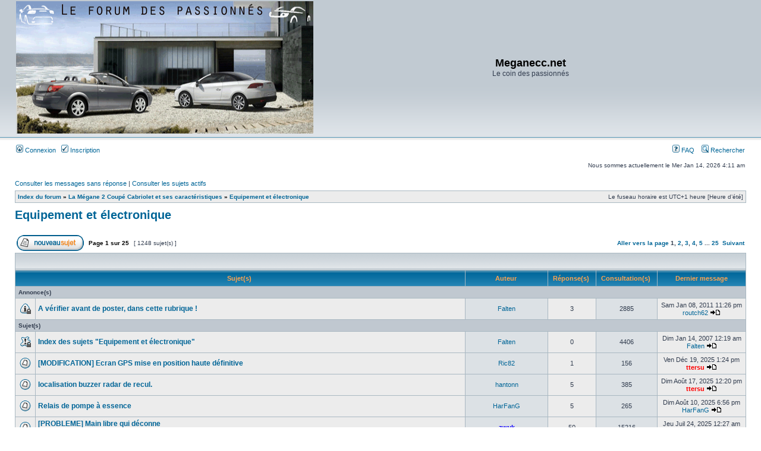

--- FILE ---
content_type: text/html; charset=UTF-8
request_url: http://meganeccforum.free.fr/phpBB2/viewforum.php?f=20&sid=21867f97b97e98e34b979e825602016a
body_size: 10118
content:
<!DOCTYPE html PUBLIC "-//W3C//DTD XHTML 1.0 Transitional//EN" "http://www.w3.org/TR/xhtml1/DTD/xhtml1-transitional.dtd">
<html xmlns="http://www.w3.org/1999/xhtml" dir="ltr" lang="fr" xml:lang="fr">
<head>

<meta http-equiv="content-type" content="text/html; charset=UTF-8" />
<meta http-equiv="content-language" content="fr" />
<meta http-equiv="content-style-type" content="text/css" />
<meta http-equiv="imagetoolbar" content="no" />
<meta name="resource-type" content="document" />
<meta name="distribution" content="global" />
<meta name="keywords" content="" />
<meta name="description" content="" />

<title>Meganecc.net &bull; Consulter le forum - Equipement et électronique</title>



<link rel="stylesheet" href="./style.php?id=3&amp;lang=fr&amp;sid=20c0f7ffb5dd48bc5ed2f936cecec5a6" type="text/css" />

<script type="text/javascript">
// <![CDATA[


function popup(url, width, height, name)
{
	if (!name)
	{
		name = '_popup';
	}

	window.open(url.replace(/&amp;/g, '&'), name, 'height=' + height + ',resizable=yes,scrollbars=yes,width=' + width);
	return false;
}

function jumpto()
{
	var page = prompt('Saisissez le numéro de la page que vous souhaitez atteindre:', '1');
	var per_page = '50';
	var base_url = './viewforum.php?f=20&amp;sid=20c0f7ffb5dd48bc5ed2f936cecec5a6';

	if (page !== null && !isNaN(page) && page == Math.floor(page) && page > 0)
	{
		if (base_url.indexOf('?') == -1)
		{
			document.location.href = base_url + '?start=' + ((page - 1) * per_page);
		}
		else
		{
			document.location.href = base_url.replace(/&amp;/g, '&') + '&start=' + ((page - 1) * per_page);
		}
	}
}

/**
* Find a member
*/
function find_username(url)
{
	popup(url, 760, 570, '_usersearch');
	return false;
}

/**
* Mark/unmark checklist
* id = ID of parent container, name = name prefix, state = state [true/false]
*/
function marklist(id, name, state)
{
	var parent = document.getElementById(id);
	if (!parent)
	{
		eval('parent = document.' + id);
	}

	if (!parent)
	{
		return;
	}

	var rb = parent.getElementsByTagName('input');
	
	for (var r = 0; r < rb.length; r++)
	{
		if (rb[r].name.substr(0, name.length) == name)
		{
			rb[r].checked = state;
		}
	}
}



// ]]>
</script>
<!-- MOD : MSSTI ABBC3 (v) - Start //--><!-- MOD : MSSTI ABBC3 (v) - End //-->

</head>
<body class="ltr">

<a name="top"></a>

<div id="wrapheader">

	<div id="logodesc">
		<table width="100%" cellspacing="0">
		<tr>
			<td><a href="./index.php?sid=20c0f7ffb5dd48bc5ed2f936cecec5a6"><img src="./styles/subsilver2/imageset/site_logo.gif" width="500" height="223" alt="" title="" /></a></td>
			<td width="100%" align="center"><h1>Meganecc.net</h1><span class="gen">Le coin des passionnés</span></td>
		</tr>
		</table>
	</div>

	<div id="menubar">
		<table width="100%" cellspacing="0">
		<tr>
			<td class="genmed">
				<a href="./ucp.php?mode=login&amp;sid=20c0f7ffb5dd48bc5ed2f936cecec5a6"><img src="./styles/subsilver2/theme/images/icon_mini_login.gif" width="12" height="13" alt="*" /> Connexion</a>&nbsp; &nbsp;<a href="./ucp.php?mode=register&amp;sid=20c0f7ffb5dd48bc5ed2f936cecec5a6"><img src="./styles/subsilver2/theme/images/icon_mini_register.gif" width="12" height="13" alt="*" /> Inscription</a>
					
			</td>
			<td class="genmed" align="right">
				<a href="./faq.php?sid=20c0f7ffb5dd48bc5ed2f936cecec5a6"><img src="./styles/subsilver2/theme/images/icon_mini_faq.gif" width="12" height="13" alt="*" /> FAQ</a>
				&nbsp; &nbsp;<a href="./search.php?sid=20c0f7ffb5dd48bc5ed2f936cecec5a6"><img src="./styles/subsilver2/theme/images/icon_mini_search.gif" width="12" height="13" alt="*" /> Rechercher</a>
			</td>
		</tr>
		</table>
	</div>

	<div id="datebar">
		<table width="100%" cellspacing="0">
		<tr>
			<td class="gensmall"></td>
			<td class="gensmall" align="right">Nous sommes actuellement le Mer Jan 14, 2026 4:11 am<br /></td>
		</tr>
		</table>
	</div>

</div>

<div id="wrapcentre">

	
	<p class="searchbar">
		<span style="float: left;"><a href="./search.php?search_id=unanswered&amp;sid=20c0f7ffb5dd48bc5ed2f936cecec5a6">Consulter les messages sans réponse</a> | <a href="./search.php?search_id=active_topics&amp;sid=20c0f7ffb5dd48bc5ed2f936cecec5a6">Consulter les sujets actifs</a></span>
		
	</p>
	

	<br style="clear: both;" />

	<table class="tablebg" width="100%" cellspacing="1" cellpadding="0" style="margin-top: 5px;">
	<tr>
		<td class="row1">
			<p class="breadcrumbs"><a href="./index.php?sid=20c0f7ffb5dd48bc5ed2f936cecec5a6">Index du forum</a> &#187; <a href="./viewforum.php?f=33&amp;sid=20c0f7ffb5dd48bc5ed2f936cecec5a6">La Mégane 2 Coupé Cabriolet et ses caractéristiques</a> &#187; <a href="./viewforum.php?f=20&amp;sid=20c0f7ffb5dd48bc5ed2f936cecec5a6">Equipement et électronique</a></p>
			<p class="datetime">Le fuseau horaire est UTC+1 heure [Heure d’été]</p>
		</td>
	</tr>
	</table>

	<br />
	<div id="pageheader">
		<h2><a class="titles" href="./viewforum.php?f=20&amp;sid=20c0f7ffb5dd48bc5ed2f936cecec5a6">Equipement et électronique</a></h2>

		
	</div>

	<br clear="all" /><br />


<div id="pagecontent">


		<table width="100%" cellspacing="1">
		<tr>
			
				<td align="left" valign="middle"><a href="./posting.php?mode=post&amp;f=20&amp;sid=20c0f7ffb5dd48bc5ed2f936cecec5a6"><img src="./styles/subsilver2/imageset/fr/button_topic_new.gif" alt="Publier un nouveau sujet" title="Publier un nouveau sujet" /></a></td>
			
				<td class="nav" valign="middle" nowrap="nowrap">&nbsp;Page <strong>1</strong> sur <strong>25</strong><br /></td>
				<td class="gensmall" nowrap="nowrap">&nbsp;[ 1248 sujet(s) ]&nbsp;</td>
				<td class="gensmall" width="100%" align="right" nowrap="nowrap"><b><a href="#" onclick="jumpto(); return false;" title="Cliquez afin d’aller vers la page…">Aller vers la page </a> <strong>1</strong><span class="page-sep">, </span><a href="./viewforum.php?f=20&amp;sid=20c0f7ffb5dd48bc5ed2f936cecec5a6&amp;start=50">2</a><span class="page-sep">, </span><a href="./viewforum.php?f=20&amp;sid=20c0f7ffb5dd48bc5ed2f936cecec5a6&amp;start=100">3</a><span class="page-sep">, </span><a href="./viewforum.php?f=20&amp;sid=20c0f7ffb5dd48bc5ed2f936cecec5a6&amp;start=150">4</a><span class="page-sep">, </span><a href="./viewforum.php?f=20&amp;sid=20c0f7ffb5dd48bc5ed2f936cecec5a6&amp;start=200">5</a><span class="page-dots"> ... </span><a href="./viewforum.php?f=20&amp;sid=20c0f7ffb5dd48bc5ed2f936cecec5a6&amp;start=1200">25</a> &nbsp;<a href="./viewforum.php?f=20&amp;sid=20c0f7ffb5dd48bc5ed2f936cecec5a6&amp;start=50">Suivant</a></b></td>
			
		</tr>
		</table>
	
		<table class="tablebg" width="100%" cellspacing="1">
		<tr>
			<td class="cat" colspan="6">
				<table width="100%" cellspacing="0">
				<tr class="nav">
					<td valign="middle">&nbsp;</td>
					<td align="right" valign="middle">&nbsp;</td>
				</tr>
				</table>
			</td>
		</tr>

		<tr>
			
				<th colspan="2">&nbsp;Sujet(s) &nbsp;</th>
			
			<th>&nbsp;Auteur &nbsp;</th>
			<th>&nbsp;Réponse(s) &nbsp;</th>
			<th>&nbsp;Consultation(s) &nbsp;</th>
			<th>&nbsp;Dernier message&nbsp;</th>
		</tr>

		
				<tr>
					<td class="row3" colspan="6"><b class="gensmall">Annonce(s)</b></td>
				</tr>
			

			<tr>
				<td class="row1" width="25" align="center"><img src="./styles/subsilver2/imageset/announce_read_locked.gif" width="19" height="18" alt="Ce sujet est verrouillé, vous ne pouvez rien publier ou éditer." title="Ce sujet est verrouillé, vous ne pouvez rien publier ou éditer." /></td>
				
				<td class="row1">
					
					 <a title="Publié : Sam Fév 24, 2007 1:14 pm" href="./viewtopic.php?f=20&amp;t=2896&amp;sid=20c0f7ffb5dd48bc5ed2f936cecec5a6" class="topictitle">A vérifier avant de poster, dans cette rubrique !</a>
					
				</td>
				<td class="row2" width="130" align="center"><p class="topicauthor"><a href="./memberlist.php?mode=viewprofile&amp;u=263&amp;sid=20c0f7ffb5dd48bc5ed2f936cecec5a6">Falten</a></p></td>
				<td class="row1" width="50" align="center"><p class="topicdetails">3</p></td>
				<td class="row2" width="50" align="center"><p class="topicdetails">2885</p></td>
				<td class="row1" width="140" align="center">
					<p class="topicdetails" style="white-space: nowrap;">Sam Jan 08, 2011 11:26 pm</p>
					<p class="topicdetails"><a href="./memberlist.php?mode=viewprofile&amp;u=114&amp;sid=20c0f7ffb5dd48bc5ed2f936cecec5a6">routch62</a>
						<a href="./viewtopic.php?f=20&amp;t=2896&amp;p=526858&amp;sid=20c0f7ffb5dd48bc5ed2f936cecec5a6#p526858"><img src="./styles/subsilver2/imageset/icon_topic_latest.gif" width="18" height="9" alt="Consulter le dernier message" title="Consulter le dernier message" /></a>
					</p>
				</td>
			</tr>

		
				<tr>
					<td class="row3" colspan="6"><b class="gensmall">Sujet(s) </b></td>
				</tr>
			

			<tr>
				<td class="row1" width="25" align="center"><img src="./styles/subsilver2/imageset/sticky_read_locked.gif" width="19" height="18" alt="Ce sujet est verrouillé, vous ne pouvez rien publier ou éditer." title="Ce sujet est verrouillé, vous ne pouvez rien publier ou éditer." /></td>
				
				<td class="row1">
					
					 <a title="Publié : Dim Jan 14, 2007 12:19 am" href="./viewtopic.php?f=20&amp;t=2605&amp;sid=20c0f7ffb5dd48bc5ed2f936cecec5a6" class="topictitle">Index des sujets &quot;Equipement et électronique&quot;</a>
					
				</td>
				<td class="row2" width="130" align="center"><p class="topicauthor"><a href="./memberlist.php?mode=viewprofile&amp;u=263&amp;sid=20c0f7ffb5dd48bc5ed2f936cecec5a6">Falten</a></p></td>
				<td class="row1" width="50" align="center"><p class="topicdetails">0</p></td>
				<td class="row2" width="50" align="center"><p class="topicdetails">4406</p></td>
				<td class="row1" width="140" align="center">
					<p class="topicdetails" style="white-space: nowrap;">Dim Jan 14, 2007 12:19 am</p>
					<p class="topicdetails"><a href="./memberlist.php?mode=viewprofile&amp;u=263&amp;sid=20c0f7ffb5dd48bc5ed2f936cecec5a6">Falten</a>
						<a href="./viewtopic.php?f=20&amp;t=2605&amp;p=55988&amp;sid=20c0f7ffb5dd48bc5ed2f936cecec5a6#p55988"><img src="./styles/subsilver2/imageset/icon_topic_latest.gif" width="18" height="9" alt="Consulter le dernier message" title="Consulter le dernier message" /></a>
					</p>
				</td>
			</tr>

		

			<tr>
				<td class="row1" width="25" align="center"><img src="./styles/subsilver2/imageset/topic_read.gif" width="19" height="18" alt="Aucun message non lu" title="Aucun message non lu" /></td>
				
				<td class="row1">
					
					 <a title="Publié : Ven Déc 19, 2025 12:48 pm" href="./viewtopic.php?f=20&amp;t=18089&amp;sid=20c0f7ffb5dd48bc5ed2f936cecec5a6" class="topictitle">[MODIFICATION] Ecran GPS mise en position haute définitive</a>
					
				</td>
				<td class="row2" width="130" align="center"><p class="topicauthor"><a href="./memberlist.php?mode=viewprofile&amp;u=10949&amp;sid=20c0f7ffb5dd48bc5ed2f936cecec5a6">Ric82</a></p></td>
				<td class="row1" width="50" align="center"><p class="topicdetails">1</p></td>
				<td class="row2" width="50" align="center"><p class="topicdetails">156</p></td>
				<td class="row1" width="140" align="center">
					<p class="topicdetails" style="white-space: nowrap;">Ven Déc 19, 2025 1:24 pm</p>
					<p class="topicdetails"><a href="./memberlist.php?mode=viewprofile&amp;u=6136&amp;sid=20c0f7ffb5dd48bc5ed2f936cecec5a6" style="color: #FF0000;" class="username-coloured">ttersu</a>
						<a href="./viewtopic.php?f=20&amp;t=18089&amp;p=1004282&amp;sid=20c0f7ffb5dd48bc5ed2f936cecec5a6#p1004282"><img src="./styles/subsilver2/imageset/icon_topic_latest.gif" width="18" height="9" alt="Consulter le dernier message" title="Consulter le dernier message" /></a>
					</p>
				</td>
			</tr>

		

			<tr>
				<td class="row1" width="25" align="center"><img src="./styles/subsilver2/imageset/topic_read.gif" width="19" height="18" alt="Aucun message non lu" title="Aucun message non lu" /></td>
				
				<td class="row1">
					
					 <a title="Publié : Ven Août 15, 2025 7:36 am" href="./viewtopic.php?f=20&amp;t=18053&amp;sid=20c0f7ffb5dd48bc5ed2f936cecec5a6" class="topictitle">localisation buzzer radar de recul.</a>
					
				</td>
				<td class="row2" width="130" align="center"><p class="topicauthor"><a href="./memberlist.php?mode=viewprofile&amp;u=12053&amp;sid=20c0f7ffb5dd48bc5ed2f936cecec5a6">hantonn</a></p></td>
				<td class="row1" width="50" align="center"><p class="topicdetails">5</p></td>
				<td class="row2" width="50" align="center"><p class="topicdetails">385</p></td>
				<td class="row1" width="140" align="center">
					<p class="topicdetails" style="white-space: nowrap;">Dim Août 17, 2025 12:20 pm</p>
					<p class="topicdetails"><a href="./memberlist.php?mode=viewprofile&amp;u=6136&amp;sid=20c0f7ffb5dd48bc5ed2f936cecec5a6" style="color: #FF0000;" class="username-coloured">ttersu</a>
						<a href="./viewtopic.php?f=20&amp;t=18053&amp;p=1003416&amp;sid=20c0f7ffb5dd48bc5ed2f936cecec5a6#p1003416"><img src="./styles/subsilver2/imageset/icon_topic_latest.gif" width="18" height="9" alt="Consulter le dernier message" title="Consulter le dernier message" /></a>
					</p>
				</td>
			</tr>

		

			<tr>
				<td class="row1" width="25" align="center"><img src="./styles/subsilver2/imageset/topic_read.gif" width="19" height="18" alt="Aucun message non lu" title="Aucun message non lu" /></td>
				
				<td class="row1">
					
					 <a title="Publié : Mer Août 06, 2025 11:46 pm" href="./viewtopic.php?f=20&amp;t=18050&amp;sid=20c0f7ffb5dd48bc5ed2f936cecec5a6" class="topictitle">Relais de pompe à essence</a>
					
				</td>
				<td class="row2" width="130" align="center"><p class="topicauthor"><a href="./memberlist.php?mode=viewprofile&amp;u=9634&amp;sid=20c0f7ffb5dd48bc5ed2f936cecec5a6">HarFanG</a></p></td>
				<td class="row1" width="50" align="center"><p class="topicdetails">5</p></td>
				<td class="row2" width="50" align="center"><p class="topicdetails">265</p></td>
				<td class="row1" width="140" align="center">
					<p class="topicdetails" style="white-space: nowrap;">Dim Août 10, 2025 6:56 pm</p>
					<p class="topicdetails"><a href="./memberlist.php?mode=viewprofile&amp;u=9634&amp;sid=20c0f7ffb5dd48bc5ed2f936cecec5a6">HarFanG</a>
						<a href="./viewtopic.php?f=20&amp;t=18050&amp;p=1003400&amp;sid=20c0f7ffb5dd48bc5ed2f936cecec5a6#p1003400"><img src="./styles/subsilver2/imageset/icon_topic_latest.gif" width="18" height="9" alt="Consulter le dernier message" title="Consulter le dernier message" /></a>
					</p>
				</td>
			</tr>

		

			<tr>
				<td class="row1" width="25" align="center"><img src="./styles/subsilver2/imageset/topic_read_hot.gif" width="19" height="18" alt="Aucun message non lu" title="Aucun message non lu" /></td>
				
				<td class="row1">
					
					 <a title="Publié : Ven Fév 03, 2012 11:33 pm" href="./viewtopic.php?f=20&amp;t=12272&amp;sid=20c0f7ffb5dd48bc5ed2f936cecec5a6" class="topictitle">[PROBLEME] Main libre qui déconne</a>
					
						<p class="gensmall"> [ <img src="./styles/subsilver2/imageset/icon_post_target.gif" width="12" height="9" alt="Aller vers la page " title="Aller vers la page " />Aller vers la page : <a href="./viewtopic.php?f=20&amp;t=12272&amp;sid=20c0f7ffb5dd48bc5ed2f936cecec5a6">1</a><span class="page-sep">, </span><a href="./viewtopic.php?f=20&amp;t=12272&amp;sid=20c0f7ffb5dd48bc5ed2f936cecec5a6&amp;start=15">2</a><span class="page-sep">, </span><a href="./viewtopic.php?f=20&amp;t=12272&amp;sid=20c0f7ffb5dd48bc5ed2f936cecec5a6&amp;start=30">3</a><span class="page-sep">, </span><a href="./viewtopic.php?f=20&amp;t=12272&amp;sid=20c0f7ffb5dd48bc5ed2f936cecec5a6&amp;start=45">4</a> ] </p>
					
				</td>
				<td class="row2" width="130" align="center"><p class="topicauthor"><a href="./memberlist.php?mode=viewprofile&amp;u=3936&amp;sid=20c0f7ffb5dd48bc5ed2f936cecec5a6" style="color: #1100FF;" class="username-coloured">zwyk</a></p></td>
				<td class="row1" width="50" align="center"><p class="topicdetails">50</p></td>
				<td class="row2" width="50" align="center"><p class="topicdetails">15216</p></td>
				<td class="row1" width="140" align="center">
					<p class="topicdetails" style="white-space: nowrap;">Jeu Juil 24, 2025 12:27 am</p>
					<p class="topicdetails"><a href="./memberlist.php?mode=viewprofile&amp;u=6890&amp;sid=20c0f7ffb5dd48bc5ed2f936cecec5a6" style="color: #FF8CDD;" class="username-coloured">blink974</a>
						<a href="./viewtopic.php?f=20&amp;t=12272&amp;p=1003344&amp;sid=20c0f7ffb5dd48bc5ed2f936cecec5a6#p1003344"><img src="./styles/subsilver2/imageset/icon_topic_latest.gif" width="18" height="9" alt="Consulter le dernier message" title="Consulter le dernier message" /></a>
					</p>
				</td>
			</tr>

		

			<tr>
				<td class="row1" width="25" align="center"><img src="./styles/subsilver2/imageset/topic_read.gif" width="19" height="18" alt="Aucun message non lu" title="Aucun message non lu" /></td>
				
				<td class="row1">
					
					 <a title="Publié : Mar Mai 27, 2025 10:54 am" href="./viewtopic.php?f=20&amp;t=18019&amp;sid=20c0f7ffb5dd48bc5ed2f936cecec5a6" class="topictitle">Moteur de volet de clim qui clac-clac-clac au démarrage</a>
					
				</td>
				<td class="row2" width="130" align="center"><p class="topicauthor"><a href="./memberlist.php?mode=viewprofile&amp;u=11988&amp;sid=20c0f7ffb5dd48bc5ed2f936cecec5a6">JDN</a></p></td>
				<td class="row1" width="50" align="center"><p class="topicdetails">8</p></td>
				<td class="row2" width="50" align="center"><p class="topicdetails">495</p></td>
				<td class="row1" width="140" align="center">
					<p class="topicdetails" style="white-space: nowrap;">Lun Juin 02, 2025 11:49 pm</p>
					<p class="topicdetails"><a href="./memberlist.php?mode=viewprofile&amp;u=6890&amp;sid=20c0f7ffb5dd48bc5ed2f936cecec5a6" style="color: #FF8CDD;" class="username-coloured">blink974</a>
						<a href="./viewtopic.php?f=20&amp;t=18019&amp;p=1002939&amp;sid=20c0f7ffb5dd48bc5ed2f936cecec5a6#p1002939"><img src="./styles/subsilver2/imageset/icon_topic_latest.gif" width="18" height="9" alt="Consulter le dernier message" title="Consulter le dernier message" /></a>
					</p>
				</td>
			</tr>

		

			<tr>
				<td class="row1" width="25" align="center"><img src="./styles/subsilver2/imageset/topic_read.gif" width="19" height="18" alt="Aucun message non lu" title="Aucun message non lu" /></td>
				
				<td class="row1">
					
					 <a title="Publié : Jeu Mars 30, 2023 9:45 pm" href="./viewtopic.php?f=20&amp;t=17715&amp;sid=20c0f7ffb5dd48bc5ed2f936cecec5a6" class="topictitle">[QUESTION] conseil changement complet du leve vitre avant</a>
					
				</td>
				<td class="row2" width="130" align="center"><p class="topicauthor"><a href="./memberlist.php?mode=viewprofile&amp;u=11316&amp;sid=20c0f7ffb5dd48bc5ed2f936cecec5a6">tofc</a></p></td>
				<td class="row1" width="50" align="center"><p class="topicdetails">11</p></td>
				<td class="row2" width="50" align="center"><p class="topicdetails">2050</p></td>
				<td class="row1" width="140" align="center">
					<p class="topicdetails" style="white-space: nowrap;">Sam Mai 10, 2025 8:32 pm</p>
					<p class="topicdetails"><a href="./memberlist.php?mode=viewprofile&amp;u=6890&amp;sid=20c0f7ffb5dd48bc5ed2f936cecec5a6" style="color: #FF8CDD;" class="username-coloured">blink974</a>
						<a href="./viewtopic.php?f=20&amp;t=17715&amp;p=1002717&amp;sid=20c0f7ffb5dd48bc5ed2f936cecec5a6#p1002717"><img src="./styles/subsilver2/imageset/icon_topic_latest.gif" width="18" height="9" alt="Consulter le dernier message" title="Consulter le dernier message" /></a>
					</p>
				</td>
			</tr>

		

			<tr>
				<td class="row1" width="25" align="center"><img src="./styles/subsilver2/imageset/topic_read.gif" width="19" height="18" alt="Aucun message non lu" title="Aucun message non lu" /></td>
				
				<td class="row1">
					
					 <a title="Publié : Sam Mai 03, 2025 4:05 pm" href="./viewtopic.php?f=20&amp;t=18003&amp;sid=20c0f7ffb5dd48bc5ed2f936cecec5a6" class="topictitle">Direction défaillante</a>
					
				</td>
				<td class="row2" width="130" align="center"><p class="topicauthor"><a href="./memberlist.php?mode=viewprofile&amp;u=7952&amp;sid=20c0f7ffb5dd48bc5ed2f936cecec5a6">Cyrille21800</a></p></td>
				<td class="row1" width="50" align="center"><p class="topicdetails">1</p></td>
				<td class="row2" width="50" align="center"><p class="topicdetails">386</p></td>
				<td class="row1" width="140" align="center">
					<p class="topicdetails" style="white-space: nowrap;">Ven Mai 09, 2025 5:17 pm</p>
					<p class="topicdetails"><a href="./memberlist.php?mode=viewprofile&amp;u=6425&amp;sid=20c0f7ffb5dd48bc5ed2f936cecec5a6">cedricp</a>
						<a href="./viewtopic.php?f=20&amp;t=18003&amp;p=1002711&amp;sid=20c0f7ffb5dd48bc5ed2f936cecec5a6#p1002711"><img src="./styles/subsilver2/imageset/icon_topic_latest.gif" width="18" height="9" alt="Consulter le dernier message" title="Consulter le dernier message" /></a>
					</p>
				</td>
			</tr>

		

			<tr>
				<td class="row1" width="25" align="center"><img src="./styles/subsilver2/imageset/topic_read.gif" width="19" height="18" alt="Aucun message non lu" title="Aucun message non lu" /></td>
				
				<td class="row1">
					
					 <a title="Publié : Lun Avr 14, 2025 8:21 pm" href="./viewtopic.php?f=20&amp;t=17990&amp;sid=20c0f7ffb5dd48bc5ed2f936cecec5a6" class="topictitle">regulateur qui fonctionne pas en 6eme</a>
					
				</td>
				<td class="row2" width="130" align="center"><p class="topicauthor"><a href="./memberlist.php?mode=viewprofile&amp;u=7445&amp;sid=20c0f7ffb5dd48bc5ed2f936cecec5a6">jerome34</a></p></td>
				<td class="row1" width="50" align="center"><p class="topicdetails">2</p></td>
				<td class="row2" width="50" align="center"><p class="topicdetails">767</p></td>
				<td class="row1" width="140" align="center">
					<p class="topicdetails" style="white-space: nowrap;">Mar Avr 15, 2025 9:48 pm</p>
					<p class="topicdetails"><a href="./memberlist.php?mode=viewprofile&amp;u=7445&amp;sid=20c0f7ffb5dd48bc5ed2f936cecec5a6">jerome34</a>
						<a href="./viewtopic.php?f=20&amp;t=17990&amp;p=1002584&amp;sid=20c0f7ffb5dd48bc5ed2f936cecec5a6#p1002584"><img src="./styles/subsilver2/imageset/icon_topic_latest.gif" width="18" height="9" alt="Consulter le dernier message" title="Consulter le dernier message" /></a>
					</p>
				</td>
			</tr>

		

			<tr>
				<td class="row1" width="25" align="center"><img src="./styles/subsilver2/imageset/topic_read.gif" width="19" height="18" alt="Aucun message non lu" title="Aucun message non lu" /></td>
				
				<td class="row1">
					
					 <a title="Publié : Mar Mars 25, 2025 10:38 am" href="./viewtopic.php?f=20&amp;t=17985&amp;sid=20c0f7ffb5dd48bc5ed2f936cecec5a6" class="topictitle">ESP à Contrôler + Défaillance électronique</a>
					
				</td>
				<td class="row2" width="130" align="center"><p class="topicauthor"><a href="./memberlist.php?mode=viewprofile&amp;u=11684&amp;sid=20c0f7ffb5dd48bc5ed2f936cecec5a6">photogrouxphie</a></p></td>
				<td class="row1" width="50" align="center"><p class="topicdetails">1</p></td>
				<td class="row2" width="50" align="center"><p class="topicdetails">3774</p></td>
				<td class="row1" width="140" align="center">
					<p class="topicdetails" style="white-space: nowrap;">Mar Mars 25, 2025 11:16 am</p>
					<p class="topicdetails"><a href="./memberlist.php?mode=viewprofile&amp;u=6136&amp;sid=20c0f7ffb5dd48bc5ed2f936cecec5a6" style="color: #FF0000;" class="username-coloured">ttersu</a>
						<a href="./viewtopic.php?f=20&amp;t=17985&amp;p=1002477&amp;sid=20c0f7ffb5dd48bc5ed2f936cecec5a6#p1002477"><img src="./styles/subsilver2/imageset/icon_topic_latest.gif" width="18" height="9" alt="Consulter le dernier message" title="Consulter le dernier message" /></a>
					</p>
				</td>
			</tr>

		

			<tr>
				<td class="row1" width="25" align="center"><img src="./styles/subsilver2/imageset/topic_read.gif" width="19" height="18" alt="Aucun message non lu" title="Aucun message non lu" /></td>
				
				<td class="row1">
					
					 <a title="Publié : Lun Déc 30, 2024 9:48 pm" href="./viewtopic.php?f=20&amp;t=17946&amp;sid=20c0f7ffb5dd48bc5ed2f936cecec5a6" class="topictitle">régulateur de vitesse absent</a>
					
				</td>
				<td class="row2" width="130" align="center"><p class="topicauthor"><a href="./memberlist.php?mode=viewprofile&amp;u=11886&amp;sid=20c0f7ffb5dd48bc5ed2f936cecec5a6">jeffgoldblum91</a></p></td>
				<td class="row1" width="50" align="center"><p class="topicdetails">4</p></td>
				<td class="row2" width="50" align="center"><p class="topicdetails">5426</p></td>
				<td class="row1" width="140" align="center">
					<p class="topicdetails" style="white-space: nowrap;">Dim Jan 05, 2025 3:33 pm</p>
					<p class="topicdetails"><a href="./memberlist.php?mode=viewprofile&amp;u=10967&amp;sid=20c0f7ffb5dd48bc5ed2f936cecec5a6">François38</a>
						<a href="./viewtopic.php?f=20&amp;t=17946&amp;p=1001537&amp;sid=20c0f7ffb5dd48bc5ed2f936cecec5a6#p1001537"><img src="./styles/subsilver2/imageset/icon_topic_latest.gif" width="18" height="9" alt="Consulter le dernier message" title="Consulter le dernier message" /></a>
					</p>
				</td>
			</tr>

		

			<tr>
				<td class="row1" width="25" align="center"><img src="./styles/subsilver2/imageset/topic_read.gif" width="19" height="18" alt="Aucun message non lu" title="Aucun message non lu" /></td>
				
				<td class="row1">
					
					 <a title="Publié : Mar Déc 31, 2024 7:26 pm" href="./viewtopic.php?f=20&amp;t=17948&amp;sid=20c0f7ffb5dd48bc5ed2f936cecec5a6" class="topictitle">changement de compteur</a>
					
				</td>
				<td class="row2" width="130" align="center"><p class="topicauthor"><a href="./memberlist.php?mode=viewprofile&amp;u=11886&amp;sid=20c0f7ffb5dd48bc5ed2f936cecec5a6">jeffgoldblum91</a></p></td>
				<td class="row1" width="50" align="center"><p class="topicdetails">3</p></td>
				<td class="row2" width="50" align="center"><p class="topicdetails">1344</p></td>
				<td class="row1" width="140" align="center">
					<p class="topicdetails" style="white-space: nowrap;">Mer Jan 01, 2025 11:52 am</p>
					<p class="topicdetails"><a href="./memberlist.php?mode=viewprofile&amp;u=6136&amp;sid=20c0f7ffb5dd48bc5ed2f936cecec5a6" style="color: #FF0000;" class="username-coloured">ttersu</a>
						<a href="./viewtopic.php?f=20&amp;t=17948&amp;p=1001488&amp;sid=20c0f7ffb5dd48bc5ed2f936cecec5a6#p1001488"><img src="./styles/subsilver2/imageset/icon_topic_latest.gif" width="18" height="9" alt="Consulter le dernier message" title="Consulter le dernier message" /></a>
					</p>
				</td>
			</tr>

		

			<tr>
				<td class="row1" width="25" align="center"><img src="./styles/subsilver2/imageset/topic_read.gif" width="19" height="18" alt="Aucun message non lu" title="Aucun message non lu" /></td>
				
				<td class="row1">
					
					 <a title="Publié : Lun Déc 30, 2024 11:46 pm" href="./viewtopic.php?f=20&amp;t=17947&amp;sid=20c0f7ffb5dd48bc5ed2f936cecec5a6" class="topictitle">probléme d'affichage compteur</a>
					
				</td>
				<td class="row2" width="130" align="center"><p class="topicauthor"><a href="./memberlist.php?mode=viewprofile&amp;u=11886&amp;sid=20c0f7ffb5dd48bc5ed2f936cecec5a6">jeffgoldblum91</a></p></td>
				<td class="row1" width="50" align="center"><p class="topicdetails">2</p></td>
				<td class="row2" width="50" align="center"><p class="topicdetails">1019</p></td>
				<td class="row1" width="140" align="center">
					<p class="topicdetails" style="white-space: nowrap;">Mar Déc 31, 2024 7:23 pm</p>
					<p class="topicdetails"><a href="./memberlist.php?mode=viewprofile&amp;u=11886&amp;sid=20c0f7ffb5dd48bc5ed2f936cecec5a6">jeffgoldblum91</a>
						<a href="./viewtopic.php?f=20&amp;t=17947&amp;p=1001476&amp;sid=20c0f7ffb5dd48bc5ed2f936cecec5a6#p1001476"><img src="./styles/subsilver2/imageset/icon_topic_latest.gif" width="18" height="9" alt="Consulter le dernier message" title="Consulter le dernier message" /></a>
					</p>
				</td>
			</tr>

		

			<tr>
				<td class="row1" width="25" align="center"><img src="./styles/subsilver2/imageset/topic_read.gif" width="19" height="18" alt="Aucun message non lu" title="Aucun message non lu" /></td>
				
				<td class="row1">
					
					 <a title="Publié : Ven Nov 15, 2024 6:11 pm" href="./viewtopic.php?f=20&amp;t=17927&amp;sid=20c0f7ffb5dd48bc5ed2f936cecec5a6" class="topictitle">déactivation alarme</a>
					
				</td>
				<td class="row2" width="130" align="center"><p class="topicauthor"><a href="./memberlist.php?mode=viewprofile&amp;u=11754&amp;sid=20c0f7ffb5dd48bc5ed2f936cecec5a6">amatho</a></p></td>
				<td class="row1" width="50" align="center"><p class="topicdetails">2</p></td>
				<td class="row2" width="50" align="center"><p class="topicdetails">1799</p></td>
				<td class="row1" width="140" align="center">
					<p class="topicdetails" style="white-space: nowrap;">Lun Nov 18, 2024 8:36 pm</p>
					<p class="topicdetails"><a href="./memberlist.php?mode=viewprofile&amp;u=11754&amp;sid=20c0f7ffb5dd48bc5ed2f936cecec5a6">amatho</a>
						<a href="./viewtopic.php?f=20&amp;t=17927&amp;p=1001323&amp;sid=20c0f7ffb5dd48bc5ed2f936cecec5a6#p1001323"><img src="./styles/subsilver2/imageset/icon_topic_latest.gif" width="18" height="9" alt="Consulter le dernier message" title="Consulter le dernier message" /></a>
					</p>
				</td>
			</tr>

		

			<tr>
				<td class="row1" width="25" align="center"><img src="./styles/subsilver2/imageset/topic_read.gif" width="19" height="18" alt="Aucun message non lu" title="Aucun message non lu" /></td>
				
				<td class="row1">
					
					 <a title="Publié : Sam Août 31, 2024 8:03 pm" href="./viewtopic.php?f=20&amp;t=17908&amp;sid=20c0f7ffb5dd48bc5ed2f936cecec5a6" class="topictitle">[PROBLEME] Gros soucis electronique</a>
					
						<p class="gensmall"> [ <img src="./styles/subsilver2/imageset/icon_post_target.gif" width="12" height="9" alt="Aller vers la page " title="Aller vers la page " />Aller vers la page : <a href="./viewtopic.php?f=20&amp;t=17908&amp;sid=20c0f7ffb5dd48bc5ed2f936cecec5a6">1</a><span class="page-sep">, </span><a href="./viewtopic.php?f=20&amp;t=17908&amp;sid=20c0f7ffb5dd48bc5ed2f936cecec5a6&amp;start=15">2</a> ] </p>
					
				</td>
				<td class="row2" width="130" align="center"><p class="topicauthor"><a href="./memberlist.php?mode=viewprofile&amp;u=11775&amp;sid=20c0f7ffb5dd48bc5ed2f936cecec5a6">tytychriss</a></p></td>
				<td class="row1" width="50" align="center"><p class="topicdetails">18</p></td>
				<td class="row2" width="50" align="center"><p class="topicdetails">6453</p></td>
				<td class="row1" width="140" align="center">
					<p class="topicdetails" style="white-space: nowrap;">Dim Sep 22, 2024 11:31 am</p>
					<p class="topicdetails"><a href="./memberlist.php?mode=viewprofile&amp;u=11775&amp;sid=20c0f7ffb5dd48bc5ed2f936cecec5a6">tytychriss</a>
						<a href="./viewtopic.php?f=20&amp;t=17908&amp;p=1001060&amp;sid=20c0f7ffb5dd48bc5ed2f936cecec5a6#p1001060"><img src="./styles/subsilver2/imageset/icon_topic_latest.gif" width="18" height="9" alt="Consulter le dernier message" title="Consulter le dernier message" /></a>
					</p>
				</td>
			</tr>

		

			<tr>
				<td class="row1" width="25" align="center"><img src="./styles/subsilver2/imageset/topic_read.gif" width="19" height="18" alt="Aucun message non lu" title="Aucun message non lu" /></td>
				
				<td class="row1">
					
					 <a title="Publié : Jeu Sep 19, 2024 9:13 am" href="./viewtopic.php?f=20&amp;t=17915&amp;sid=20c0f7ffb5dd48bc5ed2f936cecec5a6" class="topictitle">[PROBLEME] Pompe lave glace inopérante</a>
					
				</td>
				<td class="row2" width="130" align="center"><p class="topicauthor"><a href="./memberlist.php?mode=viewprofile&amp;u=11818&amp;sid=20c0f7ffb5dd48bc5ed2f936cecec5a6">Booli</a></p></td>
				<td class="row1" width="50" align="center"><p class="topicdetails">1</p></td>
				<td class="row2" width="50" align="center"><p class="topicdetails">2139</p></td>
				<td class="row1" width="140" align="center">
					<p class="topicdetails" style="white-space: nowrap;">Sam Sep 21, 2024 2:23 am</p>
					<p class="topicdetails"><a href="./memberlist.php?mode=viewprofile&amp;u=6890&amp;sid=20c0f7ffb5dd48bc5ed2f936cecec5a6" style="color: #FF8CDD;" class="username-coloured">blink974</a>
						<a href="./viewtopic.php?f=20&amp;t=17915&amp;p=1001053&amp;sid=20c0f7ffb5dd48bc5ed2f936cecec5a6#p1001053"><img src="./styles/subsilver2/imageset/icon_topic_latest.gif" width="18" height="9" alt="Consulter le dernier message" title="Consulter le dernier message" /></a>
					</p>
				</td>
			</tr>

		

			<tr>
				<td class="row1" width="25" align="center"><img src="./styles/subsilver2/imageset/topic_read_hot.gif" width="19" height="18" alt="Aucun message non lu" title="Aucun message non lu" /></td>
				
				<td class="row1">
					
					 <a title="Publié : Dim Sep 27, 2009 4:01 pm" href="./viewtopic.php?f=20&amp;t=8683&amp;sid=20c0f7ffb5dd48bc5ed2f936cecec5a6" class="topictitle">( probleme resolu,merci momo) urgent,big probleme de coffre!</a>
					
						<p class="gensmall"> [ <img src="./styles/subsilver2/imageset/icon_post_target.gif" width="12" height="9" alt="Aller vers la page " title="Aller vers la page " />Aller vers la page : <a href="./viewtopic.php?f=20&amp;t=8683&amp;sid=20c0f7ffb5dd48bc5ed2f936cecec5a6">1</a><span class="page-dots"> ... </span><a href="./viewtopic.php?f=20&amp;t=8683&amp;sid=20c0f7ffb5dd48bc5ed2f936cecec5a6&amp;start=45">4</a><span class="page-sep">, </span><a href="./viewtopic.php?f=20&amp;t=8683&amp;sid=20c0f7ffb5dd48bc5ed2f936cecec5a6&amp;start=60">5</a><span class="page-sep">, </span><a href="./viewtopic.php?f=20&amp;t=8683&amp;sid=20c0f7ffb5dd48bc5ed2f936cecec5a6&amp;start=75">6</a> ] </p>
					
				</td>
				<td class="row2" width="130" align="center"><p class="topicauthor"><a href="./memberlist.php?mode=viewprofile&amp;u=3783&amp;sid=20c0f7ffb5dd48bc5ed2f936cecec5a6">yanheli</a></p></td>
				<td class="row1" width="50" align="center"><p class="topicdetails">80</p></td>
				<td class="row2" width="50" align="center"><p class="topicdetails">13659</p></td>
				<td class="row1" width="140" align="center">
					<p class="topicdetails" style="white-space: nowrap;">Mar Sep 10, 2024 6:45 pm</p>
					<p class="topicdetails"><a href="./memberlist.php?mode=viewprofile&amp;u=11516&amp;sid=20c0f7ffb5dd48bc5ed2f936cecec5a6">miki zd</a>
						<a href="./viewtopic.php?f=20&amp;t=8683&amp;p=1000984&amp;sid=20c0f7ffb5dd48bc5ed2f936cecec5a6#p1000984"><img src="./styles/subsilver2/imageset/icon_topic_latest.gif" width="18" height="9" alt="Consulter le dernier message" title="Consulter le dernier message" /></a>
					</p>
				</td>
			</tr>

		

			<tr>
				<td class="row1" width="25" align="center"><img src="./styles/subsilver2/imageset/topic_read.gif" width="19" height="18" alt="Aucun message non lu" title="Aucun message non lu" /></td>
				
				<td class="row1">
					
					 <a title="Publié : Sam Juil 20, 2024 12:36 pm" href="./viewtopic.php?f=20&amp;t=17895&amp;sid=20c0f7ffb5dd48bc5ed2f936cecec5a6" class="topictitle">acceder au leve vitre arriere</a>
					
				</td>
				<td class="row2" width="130" align="center"><p class="topicauthor"><a href="./memberlist.php?mode=viewprofile&amp;u=10967&amp;sid=20c0f7ffb5dd48bc5ed2f936cecec5a6">François38</a></p></td>
				<td class="row1" width="50" align="center"><p class="topicdetails">3</p></td>
				<td class="row2" width="50" align="center"><p class="topicdetails">2384</p></td>
				<td class="row1" width="140" align="center">
					<p class="topicdetails" style="white-space: nowrap;">Mar Juil 23, 2024 1:51 pm</p>
					<p class="topicdetails"><a href="./memberlist.php?mode=viewprofile&amp;u=11684&amp;sid=20c0f7ffb5dd48bc5ed2f936cecec5a6">photogrouxphie</a>
						<a href="./viewtopic.php?f=20&amp;t=17895&amp;p=1000738&amp;sid=20c0f7ffb5dd48bc5ed2f936cecec5a6#p1000738"><img src="./styles/subsilver2/imageset/icon_topic_latest.gif" width="18" height="9" alt="Consulter le dernier message" title="Consulter le dernier message" /></a>
					</p>
				</td>
			</tr>

		

			<tr>
				<td class="row1" width="25" align="center"><img src="./styles/subsilver2/imageset/topic_read.gif" width="19" height="18" alt="Aucun message non lu" title="Aucun message non lu" /></td>
				
				<td class="row1">
					
					 <a title="Publié : Mer Juil 03, 2024 11:49 pm" href="./viewtopic.php?f=20&amp;t=17889&amp;sid=20c0f7ffb5dd48bc5ed2f936cecec5a6" class="topictitle">nettoyage évacuation clim bouchée</a>
					
				</td>
				<td class="row2" width="130" align="center"><p class="topicauthor"><a href="./memberlist.php?mode=viewprofile&amp;u=11316&amp;sid=20c0f7ffb5dd48bc5ed2f936cecec5a6">tofc</a></p></td>
				<td class="row1" width="50" align="center"><p class="topicdetails">2</p></td>
				<td class="row2" width="50" align="center"><p class="topicdetails">1411</p></td>
				<td class="row1" width="140" align="center">
					<p class="topicdetails" style="white-space: nowrap;">Mar Juil 09, 2024 8:11 am</p>
					<p class="topicdetails"><a href="./memberlist.php?mode=viewprofile&amp;u=11684&amp;sid=20c0f7ffb5dd48bc5ed2f936cecec5a6">photogrouxphie</a>
						<a href="./viewtopic.php?f=20&amp;t=17889&amp;p=1000687&amp;sid=20c0f7ffb5dd48bc5ed2f936cecec5a6#p1000687"><img src="./styles/subsilver2/imageset/icon_topic_latest.gif" width="18" height="9" alt="Consulter le dernier message" title="Consulter le dernier message" /></a>
					</p>
				</td>
			</tr>

		

			<tr>
				<td class="row1" width="25" align="center"><img src="./styles/subsilver2/imageset/topic_read.gif" width="19" height="18" alt="Aucun message non lu" title="Aucun message non lu" /></td>
				
				<td class="row1">
					
					 <a title="Publié : Mar Juil 02, 2024 4:21 pm" href="./viewtopic.php?f=20&amp;t=17888&amp;sid=20c0f7ffb5dd48bc5ed2f936cecec5a6" class="topictitle">Bluetooth sur autoradio Tuner List possible ou pas?</a>
					
				</td>
				<td class="row2" width="130" align="center"><p class="topicauthor"><a href="./memberlist.php?mode=viewprofile&amp;u=7952&amp;sid=20c0f7ffb5dd48bc5ed2f936cecec5a6">Cyrille21800</a></p></td>
				<td class="row1" width="50" align="center"><p class="topicdetails">1</p></td>
				<td class="row2" width="50" align="center"><p class="topicdetails">1264</p></td>
				<td class="row1" width="140" align="center">
					<p class="topicdetails" style="white-space: nowrap;">Dim Juil 07, 2024 8:28 pm</p>
					<p class="topicdetails"><a href="./memberlist.php?mode=viewprofile&amp;u=6890&amp;sid=20c0f7ffb5dd48bc5ed2f936cecec5a6" style="color: #FF8CDD;" class="username-coloured">blink974</a>
						<a href="./viewtopic.php?f=20&amp;t=17888&amp;p=1000674&amp;sid=20c0f7ffb5dd48bc5ed2f936cecec5a6#p1000674"><img src="./styles/subsilver2/imageset/icon_topic_latest.gif" width="18" height="9" alt="Consulter le dernier message" title="Consulter le dernier message" /></a>
					</p>
				</td>
			</tr>

		

			<tr>
				<td class="row1" width="25" align="center"><img src="./styles/subsilver2/imageset/topic_read.gif" width="19" height="18" alt="Aucun message non lu" title="Aucun message non lu" /></td>
				
				<td class="row1">
					
					 <a title="Publié : Mar Mai 07, 2024 11:05 am" href="./viewtopic.php?f=20&amp;t=17860&amp;sid=20c0f7ffb5dd48bc5ed2f936cecec5a6" class="topictitle">Démonter volant</a>
					
				</td>
				<td class="row2" width="130" align="center"><p class="topicauthor"><a href="./memberlist.php?mode=viewprofile&amp;u=11684&amp;sid=20c0f7ffb5dd48bc5ed2f936cecec5a6">photogrouxphie</a></p></td>
				<td class="row1" width="50" align="center"><p class="topicdetails">4</p></td>
				<td class="row2" width="50" align="center"><p class="topicdetails">1428</p></td>
				<td class="row1" width="140" align="center">
					<p class="topicdetails" style="white-space: nowrap;">Jeu Mai 30, 2024 10:04 pm</p>
					<p class="topicdetails"><a href="./memberlist.php?mode=viewprofile&amp;u=6890&amp;sid=20c0f7ffb5dd48bc5ed2f936cecec5a6" style="color: #FF8CDD;" class="username-coloured">blink974</a>
						<a href="./viewtopic.php?f=20&amp;t=17860&amp;p=1000460&amp;sid=20c0f7ffb5dd48bc5ed2f936cecec5a6#p1000460"><img src="./styles/subsilver2/imageset/icon_topic_latest.gif" width="18" height="9" alt="Consulter le dernier message" title="Consulter le dernier message" /></a>
					</p>
				</td>
			</tr>

		

			<tr>
				<td class="row1" width="25" align="center"><img src="./styles/subsilver2/imageset/topic_read.gif" width="19" height="18" alt="Aucun message non lu" title="Aucun message non lu" /></td>
				
				<td class="row1">
					
					 <a title="Publié : Mar Mai 21, 2024 8:10 am" href="./viewtopic.php?f=20&amp;t=17868&amp;sid=20c0f7ffb5dd48bc5ed2f936cecec5a6" class="topictitle">Vitre arrière inversée</a>
					
				</td>
				<td class="row2" width="130" align="center"><p class="topicauthor"><a href="./memberlist.php?mode=viewprofile&amp;u=11684&amp;sid=20c0f7ffb5dd48bc5ed2f936cecec5a6">photogrouxphie</a></p></td>
				<td class="row1" width="50" align="center"><p class="topicdetails">4</p></td>
				<td class="row2" width="50" align="center"><p class="topicdetails">1853</p></td>
				<td class="row1" width="140" align="center">
					<p class="topicdetails" style="white-space: nowrap;">Jeu Mai 30, 2024 10:03 pm</p>
					<p class="topicdetails"><a href="./memberlist.php?mode=viewprofile&amp;u=6890&amp;sid=20c0f7ffb5dd48bc5ed2f936cecec5a6" style="color: #FF8CDD;" class="username-coloured">blink974</a>
						<a href="./viewtopic.php?f=20&amp;t=17868&amp;p=1000459&amp;sid=20c0f7ffb5dd48bc5ed2f936cecec5a6#p1000459"><img src="./styles/subsilver2/imageset/icon_topic_latest.gif" width="18" height="9" alt="Consulter le dernier message" title="Consulter le dernier message" /></a>
					</p>
				</td>
			</tr>

		

			<tr>
				<td class="row1" width="25" align="center"><img src="./styles/subsilver2/imageset/topic_read.gif" width="19" height="18" alt="Aucun message non lu" title="Aucun message non lu" /></td>
				
				<td class="row1">
					
					 <a title="Publié : Mar Jan 30, 2024 8:41 pm" href="./viewtopic.php?f=20&amp;t=17819&amp;sid=20c0f7ffb5dd48bc5ed2f936cecec5a6" class="topictitle">Problème vitre avant</a>
					
				</td>
				<td class="row2" width="130" align="center"><p class="topicauthor"><a href="./memberlist.php?mode=viewprofile&amp;u=11294&amp;sid=20c0f7ffb5dd48bc5ed2f936cecec5a6">Coxiseb</a></p></td>
				<td class="row1" width="50" align="center"><p class="topicdetails">4</p></td>
				<td class="row2" width="50" align="center"><p class="topicdetails">1160</p></td>
				<td class="row1" width="140" align="center">
					<p class="topicdetails" style="white-space: nowrap;">Dim Fév 11, 2024 1:40 am</p>
					<p class="topicdetails"><a href="./memberlist.php?mode=viewprofile&amp;u=6890&amp;sid=20c0f7ffb5dd48bc5ed2f936cecec5a6" style="color: #FF8CDD;" class="username-coloured">blink974</a>
						<a href="./viewtopic.php?f=20&amp;t=17819&amp;p=999705&amp;sid=20c0f7ffb5dd48bc5ed2f936cecec5a6#p999705"><img src="./styles/subsilver2/imageset/icon_topic_latest.gif" width="18" height="9" alt="Consulter le dernier message" title="Consulter le dernier message" /></a>
					</p>
				</td>
			</tr>

		

			<tr>
				<td class="row1" width="25" align="center"><img src="./styles/subsilver2/imageset/topic_read.gif" width="19" height="18" alt="Aucun message non lu" title="Aucun message non lu" /></td>
				
				<td class="row1">
					
					 <a title="Publié : Mar Fév 06, 2024 6:13 pm" href="./viewtopic.php?f=20&amp;t=17822&amp;sid=20c0f7ffb5dd48bc5ed2f936cecec5a6" class="topictitle">Problème ouverture keyless d'un seul coté.</a>
					
				</td>
				<td class="row2" width="130" align="center"><p class="topicauthor"><a href="./memberlist.php?mode=viewprofile&amp;u=10967&amp;sid=20c0f7ffb5dd48bc5ed2f936cecec5a6">François38</a></p></td>
				<td class="row1" width="50" align="center"><p class="topicdetails">4</p></td>
				<td class="row2" width="50" align="center"><p class="topicdetails">1064</p></td>
				<td class="row1" width="140" align="center">
					<p class="topicdetails" style="white-space: nowrap;">Jeu Fév 08, 2024 4:46 pm</p>
					<p class="topicdetails"><a href="./memberlist.php?mode=viewprofile&amp;u=6425&amp;sid=20c0f7ffb5dd48bc5ed2f936cecec5a6">cedricp</a>
						<a href="./viewtopic.php?f=20&amp;t=17822&amp;p=999688&amp;sid=20c0f7ffb5dd48bc5ed2f936cecec5a6#p999688"><img src="./styles/subsilver2/imageset/icon_topic_latest.gif" width="18" height="9" alt="Consulter le dernier message" title="Consulter le dernier message" /></a>
					</p>
				</td>
			</tr>

		

			<tr>
				<td class="row1" width="25" align="center"><img src="./styles/subsilver2/imageset/topic_read.gif" width="19" height="18" alt="Aucun message non lu" title="Aucun message non lu" /></td>
				
				<td class="row1">
					
					 <a title="Publié : Dim Jan 21, 2024 10:19 am" href="./viewtopic.php?f=20&amp;t=17810&amp;sid=20c0f7ffb5dd48bc5ed2f936cecec5a6" class="topictitle">Boitiers Temic</a>
					
				</td>
				<td class="row2" width="130" align="center"><p class="topicauthor"><a href="./memberlist.php?mode=viewprofile&amp;u=11605&amp;sid=20c0f7ffb5dd48bc5ed2f936cecec5a6">sebeme72</a></p></td>
				<td class="row1" width="50" align="center"><p class="topicdetails">1</p></td>
				<td class="row2" width="50" align="center"><p class="topicdetails">923</p></td>
				<td class="row1" width="140" align="center">
					<p class="topicdetails" style="white-space: nowrap;">Dim Jan 21, 2024 10:26 am</p>
					<p class="topicdetails"><a href="./memberlist.php?mode=viewprofile&amp;u=6136&amp;sid=20c0f7ffb5dd48bc5ed2f936cecec5a6" style="color: #FF0000;" class="username-coloured">ttersu</a>
						<a href="./viewtopic.php?f=20&amp;t=17810&amp;p=999587&amp;sid=20c0f7ffb5dd48bc5ed2f936cecec5a6#p999587"><img src="./styles/subsilver2/imageset/icon_topic_latest.gif" width="18" height="9" alt="Consulter le dernier message" title="Consulter le dernier message" /></a>
					</p>
				</td>
			</tr>

		

			<tr>
				<td class="row1" width="25" align="center"><img src="./styles/subsilver2/imageset/topic_read.gif" width="19" height="18" alt="Aucun message non lu" title="Aucun message non lu" /></td>
				
				<td class="row1">
					
					 <a title="Publié : Mer Nov 15, 2023 5:47 pm" href="./viewtopic.php?f=20&amp;t=17791&amp;sid=20c0f7ffb5dd48bc5ed2f936cecec5a6" class="topictitle">La ventilation ne fonctionne pas en mode Auto</a>
					
				</td>
				<td class="row2" width="130" align="center"><p class="topicauthor"><a href="./memberlist.php?mode=viewprofile&amp;u=11530&amp;sid=20c0f7ffb5dd48bc5ed2f936cecec5a6">dmi01250</a></p></td>
				<td class="row1" width="50" align="center"><p class="topicdetails">6</p></td>
				<td class="row2" width="50" align="center"><p class="topicdetails">1660</p></td>
				<td class="row1" width="140" align="center">
					<p class="topicdetails" style="white-space: nowrap;">Ven Nov 24, 2023 7:39 pm</p>
					<p class="topicdetails"><a href="./memberlist.php?mode=viewprofile&amp;u=6890&amp;sid=20c0f7ffb5dd48bc5ed2f936cecec5a6" style="color: #FF8CDD;" class="username-coloured">blink974</a>
						<a href="./viewtopic.php?f=20&amp;t=17791&amp;p=999311&amp;sid=20c0f7ffb5dd48bc5ed2f936cecec5a6#p999311"><img src="./styles/subsilver2/imageset/icon_topic_latest.gif" width="18" height="9" alt="Consulter le dernier message" title="Consulter le dernier message" /></a>
					</p>
				</td>
			</tr>

		

			<tr>
				<td class="row1" width="25" align="center"><img src="./styles/subsilver2/imageset/topic_read.gif" width="19" height="18" alt="Aucun message non lu" title="Aucun message non lu" /></td>
				
				<td class="row1">
					
					 <a title="Publié : Mer Août 30, 2023 8:45 pm" href="./viewtopic.php?f=20&amp;t=17769&amp;sid=20c0f7ffb5dd48bc5ed2f936cecec5a6" class="topictitle">Encore vitres électrique</a>
					
				</td>
				<td class="row2" width="130" align="center"><p class="topicauthor"><a href="./memberlist.php?mode=viewprofile&amp;u=11495&amp;sid=20c0f7ffb5dd48bc5ed2f936cecec5a6">Jej56</a></p></td>
				<td class="row1" width="50" align="center"><p class="topicdetails">5</p></td>
				<td class="row2" width="50" align="center"><p class="topicdetails">2022</p></td>
				<td class="row1" width="140" align="center">
					<p class="topicdetails" style="white-space: nowrap;">Mar Sep 05, 2023 10:15 pm</p>
					<p class="topicdetails"><a href="./memberlist.php?mode=viewprofile&amp;u=6136&amp;sid=20c0f7ffb5dd48bc5ed2f936cecec5a6" style="color: #FF0000;" class="username-coloured">ttersu</a>
						<a href="./viewtopic.php?f=20&amp;t=17769&amp;p=998698&amp;sid=20c0f7ffb5dd48bc5ed2f936cecec5a6#p998698"><img src="./styles/subsilver2/imageset/icon_topic_latest.gif" width="18" height="9" alt="Consulter le dernier message" title="Consulter le dernier message" /></a>
					</p>
				</td>
			</tr>

		

			<tr>
				<td class="row1" width="25" align="center"><img src="./styles/subsilver2/imageset/topic_read.gif" width="19" height="18" alt="Aucun message non lu" title="Aucun message non lu" /></td>
				
				<td class="row1">
					
					 <a title="Publié : Sam Mai 27, 2023 1:46 pm" href="./viewtopic.php?f=20&amp;t=17733&amp;sid=20c0f7ffb5dd48bc5ed2f936cecec5a6" class="topictitle">filet anti remous et rangement</a>
					
				</td>
				<td class="row2" width="130" align="center"><p class="topicauthor"><a href="./memberlist.php?mode=viewprofile&amp;u=11316&amp;sid=20c0f7ffb5dd48bc5ed2f936cecec5a6">tofc</a></p></td>
				<td class="row1" width="50" align="center"><p class="topicdetails">7</p></td>
				<td class="row2" width="50" align="center"><p class="topicdetails">2084</p></td>
				<td class="row1" width="140" align="center">
					<p class="topicdetails" style="white-space: nowrap;">Mer Mai 31, 2023 6:11 pm</p>
					<p class="topicdetails"><a href="./memberlist.php?mode=viewprofile&amp;u=6890&amp;sid=20c0f7ffb5dd48bc5ed2f936cecec5a6" style="color: #FF8CDD;" class="username-coloured">blink974</a>
						<a href="./viewtopic.php?f=20&amp;t=17733&amp;p=997976&amp;sid=20c0f7ffb5dd48bc5ed2f936cecec5a6#p997976"><img src="./styles/subsilver2/imageset/icon_topic_latest.gif" width="18" height="9" alt="Consulter le dernier message" title="Consulter le dernier message" /></a>
					</p>
				</td>
			</tr>

		

			<tr>
				<td class="row1" width="25" align="center"><img src="./styles/subsilver2/imageset/topic_read_hot.gif" width="19" height="18" alt="Aucun message non lu" title="Aucun message non lu" /></td>
				
				<td class="row1">
					
					 <a title="Publié : Dim Mars 05, 2017 11:04 am" href="./viewtopic.php?f=20&amp;t=15999&amp;sid=20c0f7ffb5dd48bc5ed2f936cecec5a6" class="topictitle">Vitres électriques</a>
					
						<p class="gensmall"> [ <img src="./styles/subsilver2/imageset/icon_post_target.gif" width="12" height="9" alt="Aller vers la page " title="Aller vers la page " />Aller vers la page : <a href="./viewtopic.php?f=20&amp;t=15999&amp;sid=20c0f7ffb5dd48bc5ed2f936cecec5a6">1</a><span class="page-sep">, </span><a href="./viewtopic.php?f=20&amp;t=15999&amp;sid=20c0f7ffb5dd48bc5ed2f936cecec5a6&amp;start=15">2</a><span class="page-sep">, </span><a href="./viewtopic.php?f=20&amp;t=15999&amp;sid=20c0f7ffb5dd48bc5ed2f936cecec5a6&amp;start=30">3</a><span class="page-sep">, </span><a href="./viewtopic.php?f=20&amp;t=15999&amp;sid=20c0f7ffb5dd48bc5ed2f936cecec5a6&amp;start=45">4</a><span class="page-sep">, </span><a href="./viewtopic.php?f=20&amp;t=15999&amp;sid=20c0f7ffb5dd48bc5ed2f936cecec5a6&amp;start=60">5</a> ] </p>
					
				</td>
				<td class="row2" width="130" align="center"><p class="topicauthor"><a href="./memberlist.php?mode=viewprofile&amp;u=8696&amp;sid=20c0f7ffb5dd48bc5ed2f936cecec5a6">isette16</a></p></td>
				<td class="row1" width="50" align="center"><p class="topicdetails">69</p></td>
				<td class="row2" width="50" align="center"><p class="topicdetails">13121</p></td>
				<td class="row1" width="140" align="center">
					<p class="topicdetails" style="white-space: nowrap;">Ven Avr 14, 2023 4:32 pm</p>
					<p class="topicdetails"><a href="./memberlist.php?mode=viewprofile&amp;u=3333&amp;sid=20c0f7ffb5dd48bc5ed2f936cecec5a6">domijoly</a>
						<a href="./viewtopic.php?f=20&amp;t=15999&amp;p=997670&amp;sid=20c0f7ffb5dd48bc5ed2f936cecec5a6#p997670"><img src="./styles/subsilver2/imageset/icon_topic_latest.gif" width="18" height="9" alt="Consulter le dernier message" title="Consulter le dernier message" /></a>
					</p>
				</td>
			</tr>

		

			<tr>
				<td class="row1" width="25" align="center"><img src="./styles/subsilver2/imageset/topic_read.gif" width="19" height="18" alt="Aucun message non lu" title="Aucun message non lu" /></td>
				
				<td class="row1">
					
					 <a title="Publié : Lun Mars 13, 2023 5:50 pm" href="./viewtopic.php?f=20&amp;t=17709&amp;sid=20c0f7ffb5dd48bc5ed2f936cecec5a6" class="topictitle">[Question] radio qui ne capte pas et endroit à vérifier pour</a>
					
				</td>
				<td class="row2" width="130" align="center"><p class="topicauthor"><a href="./memberlist.php?mode=viewprofile&amp;u=11316&amp;sid=20c0f7ffb5dd48bc5ed2f936cecec5a6">tofc</a></p></td>
				<td class="row1" width="50" align="center"><p class="topicdetails">10</p></td>
				<td class="row2" width="50" align="center"><p class="topicdetails">1997</p></td>
				<td class="row1" width="140" align="center">
					<p class="topicdetails" style="white-space: nowrap;">Lun Avr 03, 2023 6:55 pm</p>
					<p class="topicdetails"><a href="./memberlist.php?mode=viewprofile&amp;u=11155&amp;sid=20c0f7ffb5dd48bc5ed2f936cecec5a6">tooffy</a>
						<a href="./viewtopic.php?f=20&amp;t=17709&amp;p=997600&amp;sid=20c0f7ffb5dd48bc5ed2f936cecec5a6#p997600"><img src="./styles/subsilver2/imageset/icon_topic_latest.gif" width="18" height="9" alt="Consulter le dernier message" title="Consulter le dernier message" /></a>
					</p>
				</td>
			</tr>

		

			<tr>
				<td class="row1" width="25" align="center"><img src="./styles/subsilver2/imageset/topic_read_hot.gif" width="19" height="18" alt="Aucun message non lu" title="Aucun message non lu" /></td>
				
				<td class="row1">
					
					 <a title="Publié : Ven Juin 02, 2006 5:02 pm" href="./viewtopic.php?f=20&amp;t=1657&amp;sid=20c0f7ffb5dd48bc5ed2f936cecec5a6" class="topictitle">Rétroviseurs rabattable automatique</a>
					
						<p class="gensmall"> [ <img src="./styles/subsilver2/imageset/icon_post_target.gif" width="12" height="9" alt="Aller vers la page " title="Aller vers la page " />Aller vers la page : <a href="./viewtopic.php?f=20&amp;t=1657&amp;sid=20c0f7ffb5dd48bc5ed2f936cecec5a6">1</a><span class="page-dots"> ... </span><a href="./viewtopic.php?f=20&amp;t=1657&amp;sid=20c0f7ffb5dd48bc5ed2f936cecec5a6&amp;start=390">27</a><span class="page-sep">, </span><a href="./viewtopic.php?f=20&amp;t=1657&amp;sid=20c0f7ffb5dd48bc5ed2f936cecec5a6&amp;start=405">28</a><span class="page-sep">, </span><a href="./viewtopic.php?f=20&amp;t=1657&amp;sid=20c0f7ffb5dd48bc5ed2f936cecec5a6&amp;start=420">29</a> ] </p>
					
				</td>
				<td class="row2" width="130" align="center"><p class="topicauthor"><a href="./memberlist.php?mode=viewprofile&amp;u=292&amp;sid=20c0f7ffb5dd48bc5ed2f936cecec5a6">g4seb</a></p></td>
				<td class="row1" width="50" align="center"><p class="topicdetails">434</p></td>
				<td class="row2" width="50" align="center"><p class="topicdetails">42536</p></td>
				<td class="row1" width="140" align="center">
					<p class="topicdetails" style="white-space: nowrap;">Mar Mars 21, 2023 11:22 pm</p>
					<p class="topicdetails"><a href="./memberlist.php?mode=viewprofile&amp;u=11316&amp;sid=20c0f7ffb5dd48bc5ed2f936cecec5a6">tofc</a>
						<a href="./viewtopic.php?f=20&amp;t=1657&amp;p=997513&amp;sid=20c0f7ffb5dd48bc5ed2f936cecec5a6#p997513"><img src="./styles/subsilver2/imageset/icon_topic_latest.gif" width="18" height="9" alt="Consulter le dernier message" title="Consulter le dernier message" /></a>
					</p>
				</td>
			</tr>

		

			<tr>
				<td class="row1" width="25" align="center"><img src="./styles/subsilver2/imageset/topic_read.gif" width="19" height="18" alt="Aucun message non lu" title="Aucun message non lu" /></td>
				
				<td class="row1">
					
					 <a title="Publié : Jeu Déc 01, 2022 9:21 pm" href="./viewtopic.php?f=20&amp;t=17657&amp;sid=20c0f7ffb5dd48bc5ed2f936cecec5a6" class="topictitle">Ajouter détecteur de recul sur Mégane non équipée d'origine</a>
					
				</td>
				<td class="row2" width="130" align="center"><p class="topicauthor"><a href="./memberlist.php?mode=viewprofile&amp;u=7745&amp;sid=20c0f7ffb5dd48bc5ed2f936cecec5a6">Dynamo</a></p></td>
				<td class="row1" width="50" align="center"><p class="topicdetails">2</p></td>
				<td class="row2" width="50" align="center"><p class="topicdetails">2066</p></td>
				<td class="row1" width="140" align="center">
					<p class="topicdetails" style="white-space: nowrap;">Sam Déc 03, 2022 10:13 am</p>
					<p class="topicdetails"><a href="./memberlist.php?mode=viewprofile&amp;u=6136&amp;sid=20c0f7ffb5dd48bc5ed2f936cecec5a6" style="color: #FF0000;" class="username-coloured">ttersu</a>
						<a href="./viewtopic.php?f=20&amp;t=17657&amp;p=996765&amp;sid=20c0f7ffb5dd48bc5ed2f936cecec5a6#p996765"><img src="./styles/subsilver2/imageset/icon_topic_latest.gif" width="18" height="9" alt="Consulter le dernier message" title="Consulter le dernier message" /></a>
					</p>
				</td>
			</tr>

		

			<tr>
				<td class="row1" width="25" align="center"><img src="./styles/subsilver2/imageset/topic_read.gif" width="19" height="18" alt="Aucun message non lu" title="Aucun message non lu" /></td>
				
				<td class="row1">
					
					 <a title="Publié : Mer Oct 05, 2022 7:21 pm" href="./viewtopic.php?f=20&amp;t=17635&amp;sid=20c0f7ffb5dd48bc5ed2f936cecec5a6" class="topictitle">changement d'un temic</a>
					
				</td>
				<td class="row2" width="130" align="center"><p class="topicauthor"><a href="./memberlist.php?mode=viewprofile&amp;u=11255&amp;sid=20c0f7ffb5dd48bc5ed2f936cecec5a6">cc Du 16</a></p></td>
				<td class="row1" width="50" align="center"><p class="topicdetails">3</p></td>
				<td class="row2" width="50" align="center"><p class="topicdetails">1415</p></td>
				<td class="row1" width="140" align="center">
					<p class="topicdetails" style="white-space: nowrap;">Lun Oct 10, 2022 11:10 pm</p>
					<p class="topicdetails"><a href="./memberlist.php?mode=viewprofile&amp;u=11255&amp;sid=20c0f7ffb5dd48bc5ed2f936cecec5a6">cc Du 16</a>
						<a href="./viewtopic.php?f=20&amp;t=17635&amp;p=996528&amp;sid=20c0f7ffb5dd48bc5ed2f936cecec5a6#p996528"><img src="./styles/subsilver2/imageset/icon_topic_latest.gif" width="18" height="9" alt="Consulter le dernier message" title="Consulter le dernier message" /></a>
					</p>
				</td>
			</tr>

		

			<tr>
				<td class="row1" width="25" align="center"><img src="./styles/subsilver2/imageset/topic_read.gif" width="19" height="18" alt="Aucun message non lu" title="Aucun message non lu" /></td>
				
				<td class="row1">
					
					 <a title="Publié : Sam Juin 25, 2022 7:10 pm" href="./viewtopic.php?f=20&amp;t=17595&amp;sid=20c0f7ffb5dd48bc5ed2f936cecec5a6" class="topictitle">Encore un probleme de coffre HS</a>
					
				</td>
				<td class="row2" width="130" align="center"><p class="topicauthor"><a href="./memberlist.php?mode=viewprofile&amp;u=11189&amp;sid=20c0f7ffb5dd48bc5ed2f936cecec5a6">LOKINO</a></p></td>
				<td class="row1" width="50" align="center"><p class="topicdetails">2</p></td>
				<td class="row2" width="50" align="center"><p class="topicdetails">3098</p></td>
				<td class="row1" width="140" align="center">
					<p class="topicdetails" style="white-space: nowrap;">Ven Sep 09, 2022 8:08 pm</p>
					<p class="topicdetails"><a href="./memberlist.php?mode=viewprofile&amp;u=11155&amp;sid=20c0f7ffb5dd48bc5ed2f936cecec5a6">tooffy</a>
						<a href="./viewtopic.php?f=20&amp;t=17595&amp;p=996353&amp;sid=20c0f7ffb5dd48bc5ed2f936cecec5a6#p996353"><img src="./styles/subsilver2/imageset/icon_topic_latest.gif" width="18" height="9" alt="Consulter le dernier message" title="Consulter le dernier message" /></a>
					</p>
				</td>
			</tr>

		

			<tr>
				<td class="row1" width="25" align="center"><img src="./styles/subsilver2/imageset/topic_read_hot.gif" width="19" height="18" alt="Aucun message non lu" title="Aucun message non lu" /></td>
				
				<td class="row1">
					
					 <a title="Publié : Mar Oct 04, 2016 11:17 am" href="./viewtopic.php?f=20&amp;t=15833&amp;sid=20c0f7ffb5dd48bc5ed2f936cecec5a6" class="topictitle">Diagnostic de nos Megane II</a>
					
						<p class="gensmall"> [ <img src="./styles/subsilver2/imageset/icon_post_target.gif" width="12" height="9" alt="Aller vers la page " title="Aller vers la page " />Aller vers la page : <a href="./viewtopic.php?f=20&amp;t=15833&amp;sid=20c0f7ffb5dd48bc5ed2f936cecec5a6">1</a><span class="page-dots"> ... </span><a href="./viewtopic.php?f=20&amp;t=15833&amp;sid=20c0f7ffb5dd48bc5ed2f936cecec5a6&amp;start=315">22</a><span class="page-sep">, </span><a href="./viewtopic.php?f=20&amp;t=15833&amp;sid=20c0f7ffb5dd48bc5ed2f936cecec5a6&amp;start=330">23</a><span class="page-sep">, </span><a href="./viewtopic.php?f=20&amp;t=15833&amp;sid=20c0f7ffb5dd48bc5ed2f936cecec5a6&amp;start=345">24</a> ] </p>
					
				</td>
				<td class="row2" width="130" align="center"><p class="topicauthor"><a href="./memberlist.php?mode=viewprofile&amp;u=6425&amp;sid=20c0f7ffb5dd48bc5ed2f936cecec5a6">cedricp</a></p></td>
				<td class="row1" width="50" align="center"><p class="topicdetails">347</p></td>
				<td class="row2" width="50" align="center"><p class="topicdetails">54048</p></td>
				<td class="row1" width="140" align="center">
					<p class="topicdetails" style="white-space: nowrap;">Lun Mai 30, 2022 11:09 pm</p>
					<p class="topicdetails"><a href="./memberlist.php?mode=viewprofile&amp;u=6136&amp;sid=20c0f7ffb5dd48bc5ed2f936cecec5a6" style="color: #FF0000;" class="username-coloured">ttersu</a>
						<a href="./viewtopic.php?f=20&amp;t=15833&amp;p=996067&amp;sid=20c0f7ffb5dd48bc5ed2f936cecec5a6#p996067"><img src="./styles/subsilver2/imageset/icon_topic_latest.gif" width="18" height="9" alt="Consulter le dernier message" title="Consulter le dernier message" /></a>
					</p>
				</td>
			</tr>

		

			<tr>
				<td class="row1" width="25" align="center"><img src="./styles/subsilver2/imageset/topic_read.gif" width="19" height="18" alt="Aucun message non lu" title="Aucun message non lu" /></td>
				
				<td class="row1">
					
					 <a title="Publié : Mer Mars 24, 2021 9:39 pm" href="./viewtopic.php?f=20&amp;t=17400&amp;sid=20c0f7ffb5dd48bc5ed2f936cecec5a6" class="topictitle">[question] systeme main libre</a>
					
						<p class="gensmall"> [ <img src="./styles/subsilver2/imageset/icon_post_target.gif" width="12" height="9" alt="Aller vers la page " title="Aller vers la page " />Aller vers la page : <a href="./viewtopic.php?f=20&amp;t=17400&amp;sid=20c0f7ffb5dd48bc5ed2f936cecec5a6">1</a><span class="page-sep">, </span><a href="./viewtopic.php?f=20&amp;t=17400&amp;sid=20c0f7ffb5dd48bc5ed2f936cecec5a6&amp;start=15">2</a> ] </p>
					
				</td>
				<td class="row2" width="130" align="center"><p class="topicauthor"><a href="./memberlist.php?mode=viewprofile&amp;u=10755&amp;sid=20c0f7ffb5dd48bc5ed2f936cecec5a6">Djo2</a></p></td>
				<td class="row1" width="50" align="center"><p class="topicdetails">20</p></td>
				<td class="row2" width="50" align="center"><p class="topicdetails">5102</p></td>
				<td class="row1" width="140" align="center">
					<p class="topicdetails" style="white-space: nowrap;">Dim Jan 30, 2022 9:15 pm</p>
					<p class="topicdetails"><a href="./memberlist.php?mode=viewprofile&amp;u=10755&amp;sid=20c0f7ffb5dd48bc5ed2f936cecec5a6">Djo2</a>
						<a href="./viewtopic.php?f=20&amp;t=17400&amp;p=994049&amp;sid=20c0f7ffb5dd48bc5ed2f936cecec5a6#p994049"><img src="./styles/subsilver2/imageset/icon_topic_latest.gif" width="18" height="9" alt="Consulter le dernier message" title="Consulter le dernier message" /></a>
					</p>
				</td>
			</tr>

		

			<tr>
				<td class="row1" width="25" align="center"><img src="./styles/subsilver2/imageset/topic_read.gif" width="19" height="18" alt="Aucun message non lu" title="Aucun message non lu" /></td>
				
				<td class="row1">
					
					 <a title="Publié : Jeu Jan 20, 2022 6:06 pm" href="./viewtopic.php?f=20&amp;t=17533&amp;sid=20c0f7ffb5dd48bc5ed2f936cecec5a6" class="topictitle">schéma du câblage porte gauche</a>
					
				</td>
				<td class="row2" width="130" align="center"><p class="topicauthor"><a href="./memberlist.php?mode=viewprofile&amp;u=11031&amp;sid=20c0f7ffb5dd48bc5ed2f936cecec5a6">voyageur</a></p></td>
				<td class="row1" width="50" align="center"><p class="topicdetails">1</p></td>
				<td class="row2" width="50" align="center"><p class="topicdetails">2213</p></td>
				<td class="row1" width="140" align="center">
					<p class="topicdetails" style="white-space: nowrap;">Lun Jan 24, 2022 6:15 pm</p>
					<p class="topicdetails"><a href="./memberlist.php?mode=viewprofile&amp;u=6425&amp;sid=20c0f7ffb5dd48bc5ed2f936cecec5a6">cedricp</a>
						<a href="./viewtopic.php?f=20&amp;t=17533&amp;p=993892&amp;sid=20c0f7ffb5dd48bc5ed2f936cecec5a6#p993892"><img src="./styles/subsilver2/imageset/icon_topic_latest.gif" width="18" height="9" alt="Consulter le dernier message" title="Consulter le dernier message" /></a>
					</p>
				</td>
			</tr>

		

			<tr>
				<td class="row1" width="25" align="center"><img src="./styles/subsilver2/imageset/topic_read.gif" width="19" height="18" alt="Aucun message non lu" title="Aucun message non lu" /></td>
				
				<td class="row1">
					
					 <a title="Publié : Mer Oct 06, 2021 11:26 am" href="./viewtopic.php?f=20&amp;t=17493&amp;sid=20c0f7ffb5dd48bc5ed2f936cecec5a6" class="topictitle">abaissement des vitres de 3 mm à l'ouverture des portes?</a>
					
				</td>
				<td class="row2" width="130" align="center"><p class="topicauthor"><a href="./memberlist.php?mode=viewprofile&amp;u=10945&amp;sid=20c0f7ffb5dd48bc5ed2f936cecec5a6">darkguile</a></p></td>
				<td class="row1" width="50" align="center"><p class="topicdetails">8</p></td>
				<td class="row2" width="50" align="center"><p class="topicdetails">2375</p></td>
				<td class="row1" width="140" align="center">
					<p class="topicdetails" style="white-space: nowrap;">Jeu Jan 06, 2022 12:15 am</p>
					<p class="topicdetails"><a href="./memberlist.php?mode=viewprofile&amp;u=6890&amp;sid=20c0f7ffb5dd48bc5ed2f936cecec5a6" style="color: #FF8CDD;" class="username-coloured">blink974</a>
						<a href="./viewtopic.php?f=20&amp;t=17493&amp;p=993416&amp;sid=20c0f7ffb5dd48bc5ed2f936cecec5a6#p993416"><img src="./styles/subsilver2/imageset/icon_topic_latest.gif" width="18" height="9" alt="Consulter le dernier message" title="Consulter le dernier message" /></a>
					</p>
				</td>
			</tr>

		

			<tr>
				<td class="row1" width="25" align="center"><img src="./styles/subsilver2/imageset/topic_read.gif" width="19" height="18" alt="Aucun message non lu" title="Aucun message non lu" /></td>
				
				<td class="row1">
					
					 <a title="Publié : Mer Juin 02, 2021 8:42 am" href="./viewtopic.php?f=20&amp;t=17434&amp;sid=20c0f7ffb5dd48bc5ed2f936cecec5a6" class="topictitle">probleme reccurent de moteur de leve vitre arriere</a>
					
				</td>
				<td class="row2" width="130" align="center"><p class="topicauthor"><a href="./memberlist.php?mode=viewprofile&amp;u=10076&amp;sid=20c0f7ffb5dd48bc5ed2f936cecec5a6">taipak85</a></p></td>
				<td class="row1" width="50" align="center"><p class="topicdetails">4</p></td>
				<td class="row2" width="50" align="center"><p class="topicdetails">2070</p></td>
				<td class="row1" width="140" align="center">
					<p class="topicdetails" style="white-space: nowrap;">Ven Déc 31, 2021 11:32 am</p>
					<p class="topicdetails"><a href="./memberlist.php?mode=viewprofile&amp;u=1835&amp;sid=20c0f7ffb5dd48bc5ed2f936cecec5a6" style="color: #00CC00;" class="username-coloured">bubu</a>
						<a href="./viewtopic.php?f=20&amp;t=17434&amp;p=993260&amp;sid=20c0f7ffb5dd48bc5ed2f936cecec5a6#p993260"><img src="./styles/subsilver2/imageset/icon_topic_latest.gif" width="18" height="9" alt="Consulter le dernier message" title="Consulter le dernier message" /></a>
					</p>
				</td>
			</tr>

		

			<tr>
				<td class="row1" width="25" align="center"><img src="./styles/subsilver2/imageset/topic_read.gif" width="19" height="18" alt="Aucun message non lu" title="Aucun message non lu" /></td>
				
				<td class="row1">
					
					 <a title="Publié : Lun Sep 06, 2021 9:28 am" href="./viewtopic.php?f=20&amp;t=17463&amp;sid=20c0f7ffb5dd48bc5ed2f936cecec5a6" class="topictitle">Problème carte mains libres</a>
					
				</td>
				<td class="row2" width="130" align="center"><p class="topicauthor"><a href="./memberlist.php?mode=viewprofile&amp;u=10301&amp;sid=20c0f7ffb5dd48bc5ed2f936cecec5a6">Keyser-Soze</a></p></td>
				<td class="row1" width="50" align="center"><p class="topicdetails">9</p></td>
				<td class="row2" width="50" align="center"><p class="topicdetails">7398</p></td>
				<td class="row1" width="140" align="center">
					<p class="topicdetails" style="white-space: nowrap;">Jeu Oct 14, 2021 1:39 pm</p>
					<p class="topicdetails"><a href="./memberlist.php?mode=viewprofile&amp;u=10301&amp;sid=20c0f7ffb5dd48bc5ed2f936cecec5a6">Keyser-Soze</a>
						<a href="./viewtopic.php?f=20&amp;t=17463&amp;p=991519&amp;sid=20c0f7ffb5dd48bc5ed2f936cecec5a6#p991519"><img src="./styles/subsilver2/imageset/icon_topic_latest.gif" width="18" height="9" alt="Consulter le dernier message" title="Consulter le dernier message" /></a>
					</p>
				</td>
			</tr>

		

			<tr>
				<td class="row1" width="25" align="center"><img src="./styles/subsilver2/imageset/topic_read_hot.gif" width="19" height="18" alt="Aucun message non lu" title="Aucun message non lu" /></td>
				
				<td class="row1">
					
					 <a title="Publié : Lun Août 31, 2020 10:58 am" href="./viewtopic.php?f=20&amp;t=17271&amp;sid=20c0f7ffb5dd48bc5ed2f936cecec5a6" class="topictitle">voyant service + airbag ?</a>
					
						<p class="gensmall"> [ <img src="./styles/subsilver2/imageset/icon_post_target.gif" width="12" height="9" alt="Aller vers la page " title="Aller vers la page " />Aller vers la page : <a href="./viewtopic.php?f=20&amp;t=17271&amp;sid=20c0f7ffb5dd48bc5ed2f936cecec5a6">1</a><span class="page-sep">, </span><a href="./viewtopic.php?f=20&amp;t=17271&amp;sid=20c0f7ffb5dd48bc5ed2f936cecec5a6&amp;start=15">2</a><span class="page-sep">, </span><a href="./viewtopic.php?f=20&amp;t=17271&amp;sid=20c0f7ffb5dd48bc5ed2f936cecec5a6&amp;start=30">3</a><span class="page-sep">, </span><a href="./viewtopic.php?f=20&amp;t=17271&amp;sid=20c0f7ffb5dd48bc5ed2f936cecec5a6&amp;start=45">4</a> ] </p>
					
				</td>
				<td class="row2" width="130" align="center"><p class="topicauthor"><a href="./memberlist.php?mode=viewprofile&amp;u=8358&amp;sid=20c0f7ffb5dd48bc5ed2f936cecec5a6">ben74</a></p></td>
				<td class="row1" width="50" align="center"><p class="topicdetails">54</p></td>
				<td class="row2" width="50" align="center"><p class="topicdetails">8809</p></td>
				<td class="row1" width="140" align="center">
					<p class="topicdetails" style="white-space: nowrap;">Dim Sep 12, 2021 6:46 pm</p>
					<p class="topicdetails"><a href="./memberlist.php?mode=viewprofile&amp;u=4031&amp;sid=20c0f7ffb5dd48bc5ed2f936cecec5a6" style="color: #FF9900;" class="username-coloured">guigui276</a>
						<a href="./viewtopic.php?f=20&amp;t=17271&amp;p=991118&amp;sid=20c0f7ffb5dd48bc5ed2f936cecec5a6#p991118"><img src="./styles/subsilver2/imageset/icon_topic_latest.gif" width="18" height="9" alt="Consulter le dernier message" title="Consulter le dernier message" /></a>
					</p>
				</td>
			</tr>

		

			<tr>
				<td class="row1" width="25" align="center"><img src="./styles/subsilver2/imageset/topic_read.gif" width="19" height="18" alt="Aucun message non lu" title="Aucun message non lu" /></td>
				
				<td class="row1">
					
					 <a title="Publié : Lun Août 30, 2021 4:48 pm" href="./viewtopic.php?f=20&amp;t=17461&amp;sid=20c0f7ffb5dd48bc5ed2f936cecec5a6" class="topictitle">Android auto/Carplay</a>
					
				</td>
				<td class="row2" width="130" align="center"><p class="topicauthor"><a href="./memberlist.php?mode=viewprofile&amp;u=10807&amp;sid=20c0f7ffb5dd48bc5ed2f936cecec5a6">Alex94</a></p></td>
				<td class="row1" width="50" align="center"><p class="topicdetails">2</p></td>
				<td class="row2" width="50" align="center"><p class="topicdetails">1613</p></td>
				<td class="row1" width="140" align="center">
					<p class="topicdetails" style="white-space: nowrap;">Mar Août 31, 2021 11:10 am</p>
					<p class="topicdetails"><a href="./memberlist.php?mode=viewprofile&amp;u=10807&amp;sid=20c0f7ffb5dd48bc5ed2f936cecec5a6">Alex94</a>
						<a href="./viewtopic.php?f=20&amp;t=17461&amp;p=991016&amp;sid=20c0f7ffb5dd48bc5ed2f936cecec5a6#p991016"><img src="./styles/subsilver2/imageset/icon_topic_latest.gif" width="18" height="9" alt="Consulter le dernier message" title="Consulter le dernier message" /></a>
					</p>
				</td>
			</tr>

		

			<tr>
				<td class="row1" width="25" align="center"><img src="./styles/subsilver2/imageset/topic_read.gif" width="19" height="18" alt="Aucun message non lu" title="Aucun message non lu" /></td>
				
				<td class="row1">
					
					 <a title="Publié : Ven Juil 23, 2021 6:13 pm" href="./viewtopic.php?f=20&amp;t=17452&amp;sid=20c0f7ffb5dd48bc5ed2f936cecec5a6" class="topictitle">Antenne main libre HS</a>
					
				</td>
				<td class="row2" width="130" align="center"><p class="topicauthor"><a href="./memberlist.php?mode=viewprofile&amp;u=10807&amp;sid=20c0f7ffb5dd48bc5ed2f936cecec5a6">Alex94</a></p></td>
				<td class="row1" width="50" align="center"><p class="topicdetails">3</p></td>
				<td class="row2" width="50" align="center"><p class="topicdetails">1702</p></td>
				<td class="row1" width="140" align="center">
					<p class="topicdetails" style="white-space: nowrap;">Ven Août 13, 2021 2:16 pm</p>
					<p class="topicdetails"><a href="./memberlist.php?mode=viewprofile&amp;u=4031&amp;sid=20c0f7ffb5dd48bc5ed2f936cecec5a6" style="color: #FF9900;" class="username-coloured">guigui276</a>
						<a href="./viewtopic.php?f=20&amp;t=17452&amp;p=990934&amp;sid=20c0f7ffb5dd48bc5ed2f936cecec5a6#p990934"><img src="./styles/subsilver2/imageset/icon_topic_latest.gif" width="18" height="9" alt="Consulter le dernier message" title="Consulter le dernier message" /></a>
					</p>
				</td>
			</tr>

		

			<tr>
				<td class="row1" width="25" align="center"><img src="./styles/subsilver2/imageset/topic_read.gif" width="19" height="18" alt="Aucun message non lu" title="Aucun message non lu" /></td>
				
				<td class="row1">
					
					 <a title="Publié : Jeu Avr 01, 2021 5:09 pm" href="./viewtopic.php?f=20&amp;t=17404&amp;sid=20c0f7ffb5dd48bc5ed2f936cecec5a6" class="topictitle">pompe a carburant II phase 1</a>
					
				</td>
				<td class="row2" width="130" align="center"><p class="topicauthor"><a href="./memberlist.php?mode=viewprofile&amp;u=10755&amp;sid=20c0f7ffb5dd48bc5ed2f936cecec5a6">Djo2</a></p></td>
				<td class="row1" width="50" align="center"><p class="topicdetails">11</p></td>
				<td class="row2" width="50" align="center"><p class="topicdetails">3705</p></td>
				<td class="row1" width="140" align="center">
					<p class="topicdetails" style="white-space: nowrap;">Mer Avr 07, 2021 8:15 pm</p>
					<p class="topicdetails"><a href="./memberlist.php?mode=viewprofile&amp;u=10755&amp;sid=20c0f7ffb5dd48bc5ed2f936cecec5a6">Djo2</a>
						<a href="./viewtopic.php?f=20&amp;t=17404&amp;p=989966&amp;sid=20c0f7ffb5dd48bc5ed2f936cecec5a6#p989966"><img src="./styles/subsilver2/imageset/icon_topic_latest.gif" width="18" height="9" alt="Consulter le dernier message" title="Consulter le dernier message" /></a>
					</p>
				</td>
			</tr>

		

			<tr>
				<td class="row1" width="25" align="center"><img src="./styles/subsilver2/imageset/topic_read.gif" width="19" height="18" alt="Aucun message non lu" title="Aucun message non lu" /></td>
				
				<td class="row1">
					
					 <a title="Publié : Dim Mars 14, 2021 12:29 pm" href="./viewtopic.php?f=20&amp;t=17389&amp;sid=20c0f7ffb5dd48bc5ed2f936cecec5a6" class="topictitle">12V après contact compartiment moteur</a>
					
				</td>
				<td class="row2" width="130" align="center"><p class="topicauthor"><a href="./memberlist.php?mode=viewprofile&amp;u=10656&amp;sid=20c0f7ffb5dd48bc5ed2f936cecec5a6" style="color: #FFFFFF;" class="username-coloured">alainprieto</a></p></td>
				<td class="row1" width="50" align="center"><p class="topicdetails">2</p></td>
				<td class="row2" width="50" align="center"><p class="topicdetails">1628</p></td>
				<td class="row1" width="140" align="center">
					<p class="topicdetails" style="white-space: nowrap;">Lun Avr 05, 2021 9:38 pm</p>
					<p class="topicdetails"><a href="./memberlist.php?mode=viewprofile&amp;u=10656&amp;sid=20c0f7ffb5dd48bc5ed2f936cecec5a6" style="color: #FFFFFF;" class="username-coloured">alainprieto</a>
						<a href="./viewtopic.php?f=20&amp;t=17389&amp;p=989924&amp;sid=20c0f7ffb5dd48bc5ed2f936cecec5a6#p989924"><img src="./styles/subsilver2/imageset/icon_topic_latest.gif" width="18" height="9" alt="Consulter le dernier message" title="Consulter le dernier message" /></a>
					</p>
				</td>
			</tr>

		

			<tr>
				<td class="row1" width="25" align="center"><img src="./styles/subsilver2/imageset/topic_read.gif" width="19" height="18" alt="Aucun message non lu" title="Aucun message non lu" /></td>
				
				<td class="row1">
					
					 <a title="Publié : Lun Mars 08, 2021 10:26 pm" href="./viewtopic.php?f=20&amp;t=17379&amp;sid=20c0f7ffb5dd48bc5ed2f936cecec5a6" class="topictitle">Matériel pour diagnostic</a>
					
				</td>
				<td class="row2" width="130" align="center"><p class="topicauthor"><a href="./memberlist.php?mode=viewprofile&amp;u=10717&amp;sid=20c0f7ffb5dd48bc5ed2f936cecec5a6">Poupi</a></p></td>
				<td class="row1" width="50" align="center"><p class="topicdetails">1</p></td>
				<td class="row2" width="50" align="center"><p class="topicdetails">1296</p></td>
				<td class="row1" width="140" align="center">
					<p class="topicdetails" style="white-space: nowrap;">Lun Mars 08, 2021 11:13 pm</p>
					<p class="topicdetails"><a href="./memberlist.php?mode=viewprofile&amp;u=6425&amp;sid=20c0f7ffb5dd48bc5ed2f936cecec5a6">cedricp</a>
						<a href="./viewtopic.php?f=20&amp;t=17379&amp;p=989399&amp;sid=20c0f7ffb5dd48bc5ed2f936cecec5a6#p989399"><img src="./styles/subsilver2/imageset/icon_topic_latest.gif" width="18" height="9" alt="Consulter le dernier message" title="Consulter le dernier message" /></a>
					</p>
				</td>
			</tr>

		

			<tr>
				<td class="row1" width="25" align="center"><img src="./styles/subsilver2/imageset/topic_read.gif" width="19" height="18" alt="Aucun message non lu" title="Aucun message non lu" /></td>
				
				<td class="row1">
					
					 <a title="Publié : Jeu Juil 16, 2020 12:29 am" href="./viewtopic.php?f=20&amp;t=17243&amp;sid=20c0f7ffb5dd48bc5ed2f936cecec5a6" class="topictitle">Autoradio origine</a>
					
				</td>
				<td class="row2" width="130" align="center"><p class="topicauthor"><a href="./memberlist.php?mode=viewprofile&amp;u=10379&amp;sid=20c0f7ffb5dd48bc5ed2f936cecec5a6">road13</a></p></td>
				<td class="row1" width="50" align="center"><p class="topicdetails">1</p></td>
				<td class="row2" width="50" align="center"><p class="topicdetails">1512</p></td>
				<td class="row1" width="140" align="center">
					<p class="topicdetails" style="white-space: nowrap;">Dim Mars 07, 2021 4:36 pm</p>
					<p class="topicdetails"><a href="./memberlist.php?mode=viewprofile&amp;u=9389&amp;sid=20c0f7ffb5dd48bc5ed2f936cecec5a6">pascal84</a>
						<a href="./viewtopic.php?f=20&amp;t=17243&amp;p=989371&amp;sid=20c0f7ffb5dd48bc5ed2f936cecec5a6#p989371"><img src="./styles/subsilver2/imageset/icon_topic_latest.gif" width="18" height="9" alt="Consulter le dernier message" title="Consulter le dernier message" /></a>
					</p>
				</td>
			</tr>

		

			<tr>
				<td class="row1" width="25" align="center"><img src="./styles/subsilver2/imageset/topic_read.gif" width="19" height="18" alt="Aucun message non lu" title="Aucun message non lu" /></td>
				
				<td class="row1">
					
					 <a title="Publié : Jeu Fév 25, 2021 5:45 pm" href="./viewtopic.php?f=20&amp;t=17368&amp;sid=20c0f7ffb5dd48bc5ed2f936cecec5a6" class="topictitle">Problème carte mains libres</a>
					
				</td>
				<td class="row2" width="130" align="center"><p class="topicauthor"><a href="./memberlist.php?mode=viewprofile&amp;u=10656&amp;sid=20c0f7ffb5dd48bc5ed2f936cecec5a6" style="color: #FFFFFF;" class="username-coloured">alainprieto</a></p></td>
				<td class="row1" width="50" align="center"><p class="topicdetails">13</p></td>
				<td class="row2" width="50" align="center"><p class="topicdetails">2525</p></td>
				<td class="row1" width="140" align="center">
					<p class="topicdetails" style="white-space: nowrap;">Jeu Fév 25, 2021 6:56 pm</p>
					<p class="topicdetails"><a href="./memberlist.php?mode=viewprofile&amp;u=10656&amp;sid=20c0f7ffb5dd48bc5ed2f936cecec5a6" style="color: #FFFFFF;" class="username-coloured">alainprieto</a>
						<a href="./viewtopic.php?f=20&amp;t=17368&amp;p=989305&amp;sid=20c0f7ffb5dd48bc5ed2f936cecec5a6#p989305"><img src="./styles/subsilver2/imageset/icon_topic_latest.gif" width="18" height="9" alt="Consulter le dernier message" title="Consulter le dernier message" /></a>
					</p>
				</td>
			</tr>

		

			<tr>
				<td class="row1" width="25" align="center"><img src="./styles/subsilver2/imageset/topic_read.gif" width="19" height="18" alt="Aucun message non lu" title="Aucun message non lu" /></td>
				
				<td class="row1">
					
					 <a title="Publié : Jeu Déc 19, 2019 12:20 am" href="./viewtopic.php?f=20&amp;t=17065&amp;sid=20c0f7ffb5dd48bc5ed2f936cecec5a6" class="topictitle">Changer autoradio pour un système android</a>
					
				</td>
				<td class="row2" width="130" align="center"><p class="topicauthor"><a href="./memberlist.php?mode=viewprofile&amp;u=3746&amp;sid=20c0f7ffb5dd48bc5ed2f936cecec5a6">terminator82</a></p></td>
				<td class="row1" width="50" align="center"><p class="topicdetails">6</p></td>
				<td class="row2" width="50" align="center"><p class="topicdetails">2538</p></td>
				<td class="row1" width="140" align="center">
					<p class="topicdetails" style="white-space: nowrap;">Dim Fév 14, 2021 3:22 pm</p>
					<p class="topicdetails"><a href="./memberlist.php?mode=viewprofile&amp;u=10687&amp;sid=20c0f7ffb5dd48bc5ed2f936cecec5a6">andre64</a>
						<a href="./viewtopic.php?f=20&amp;t=17065&amp;p=989148&amp;sid=20c0f7ffb5dd48bc5ed2f936cecec5a6#p989148"><img src="./styles/subsilver2/imageset/icon_topic_latest.gif" width="18" height="9" alt="Consulter le dernier message" title="Consulter le dernier message" /></a>
					</p>
				</td>
			</tr>

		

			<tr>
				<td class="row1" width="25" align="center"><img src="./styles/subsilver2/imageset/topic_read.gif" width="19" height="18" alt="Aucun message non lu" title="Aucun message non lu" /></td>
				
				<td class="row1">
					
					 <a title="Publié : Dim Déc 20, 2020 9:14 pm" href="./viewtopic.php?f=20&amp;t=17331&amp;sid=20c0f7ffb5dd48bc5ed2f936cecec5a6" class="topictitle">Fermeture centralisée capricieuse avant gauche</a>
					
				</td>
				<td class="row2" width="130" align="center"><p class="topicauthor"><a href="./memberlist.php?mode=viewprofile&amp;u=10586&amp;sid=20c0f7ffb5dd48bc5ed2f936cecec5a6">subafr</a></p></td>
				<td class="row1" width="50" align="center"><p class="topicdetails">12</p></td>
				<td class="row2" width="50" align="center"><p class="topicdetails">2577</p></td>
				<td class="row1" width="140" align="center">
					<p class="topicdetails" style="white-space: nowrap;">Mer Jan 06, 2021 12:58 pm</p>
					<p class="topicdetails"><a href="./memberlist.php?mode=viewprofile&amp;u=4031&amp;sid=20c0f7ffb5dd48bc5ed2f936cecec5a6" style="color: #FF9900;" class="username-coloured">guigui276</a>
						<a href="./viewtopic.php?f=20&amp;t=17331&amp;p=988751&amp;sid=20c0f7ffb5dd48bc5ed2f936cecec5a6#p988751"><img src="./styles/subsilver2/imageset/icon_topic_latest.gif" width="18" height="9" alt="Consulter le dernier message" title="Consulter le dernier message" /></a>
					</p>
				</td>
			</tr>

		
		<tr align="center">
			
				<td class="cat" colspan="6">
			
					<form method="post" action="./viewforum.php?f=20&amp;sid=20c0f7ffb5dd48bc5ed2f936cecec5a6"><span class="gensmall">Afficher les sujets publiés depuis :</span>&nbsp;<select name="st" id="st"><option value="0" selected="selected">Tous les sujets</option><option value="1">1 jour</option><option value="7">7 jours</option><option value="14">2 semaines</option><option value="30">1 mois</option><option value="90">3 mois</option><option value="180">6 mois</option><option value="365">1 an</option></select>&nbsp;<span class="gensmall">Trier par </span> <select name="sk" id="sk"><option value="a">Auteur </option><option value="t" selected="selected">Date du message</option><option value="r">Réponse(s) </option><option value="s">Sujet </option><option value="v">Consultation(s) </option></select> <select name="sd" id="sd"><option value="a">Croissant</option><option value="d" selected="selected">Décroissant</option></select>&nbsp;<input class="btnlite" type="submit" name="sort" value="Valider" /></form>
				</td>
		</tr>
		
		</table>
	
		<table width="100%" cellspacing="1">
		<tr>
			
				<td align="left" valign="middle"><a href="./posting.php?mode=post&amp;f=20&amp;sid=20c0f7ffb5dd48bc5ed2f936cecec5a6"><img src="./styles/subsilver2/imageset/fr/button_topic_new.gif" alt="Publier un nouveau sujet" title="Publier un nouveau sujet" /></a></td>
			
				<td class="nav" valign="middle" nowrap="nowrap">&nbsp;Page <strong>1</strong> sur <strong>25</strong><br /></td>
				<td class="gensmall" nowrap="nowrap">&nbsp;[ 1248 sujet(s) ]&nbsp;</td>
				<td class="gensmall" width="100%" align="right" nowrap="nowrap"><b><a href="#" onclick="jumpto(); return false;" title="Cliquez afin d’aller vers la page…">Aller vers la page </a> <strong>1</strong><span class="page-sep">, </span><a href="./viewforum.php?f=20&amp;sid=20c0f7ffb5dd48bc5ed2f936cecec5a6&amp;start=50">2</a><span class="page-sep">, </span><a href="./viewforum.php?f=20&amp;sid=20c0f7ffb5dd48bc5ed2f936cecec5a6&amp;start=100">3</a><span class="page-sep">, </span><a href="./viewforum.php?f=20&amp;sid=20c0f7ffb5dd48bc5ed2f936cecec5a6&amp;start=150">4</a><span class="page-sep">, </span><a href="./viewforum.php?f=20&amp;sid=20c0f7ffb5dd48bc5ed2f936cecec5a6&amp;start=200">5</a><span class="page-dots"> ... </span><a href="./viewforum.php?f=20&amp;sid=20c0f7ffb5dd48bc5ed2f936cecec5a6&amp;start=1200">25</a> &nbsp;<a href="./viewforum.php?f=20&amp;sid=20c0f7ffb5dd48bc5ed2f936cecec5a6&amp;start=50">Suivant</a></b></td>
			
		</tr>
		</table>
	

		<br clear="all" />
</div>

<table class="tablebg" width="100%" cellspacing="1" cellpadding="0" style="margin-top: 5px;">
	<tr>
		<td class="row1">
			<p class="breadcrumbs"><a href="./index.php?sid=20c0f7ffb5dd48bc5ed2f936cecec5a6">Index du forum</a> &#187; <a href="./viewforum.php?f=33&amp;sid=20c0f7ffb5dd48bc5ed2f936cecec5a6">La Mégane 2 Coupé Cabriolet et ses caractéristiques</a> &#187; <a href="./viewforum.php?f=20&amp;sid=20c0f7ffb5dd48bc5ed2f936cecec5a6">Equipement et électronique</a></p>
			<p class="datetime">Le fuseau horaire est UTC+1 heure [Heure d’été]</p>
		</td>
	</tr>
	</table>
	<br clear="all" />

	<table class="tablebg" width="100%" cellspacing="1">
	<tr>
		<td class="cat"><h4>Qui est en ligne ?</h4></td>
	</tr>
	<tr>
		<td class="row1"><p class="gensmall">Utilisateur(s) parcourant ce forum : Aucun utilisateur inscrit et 7 invité(s)</p></td>
	</tr>
	</table>

	<br clear="all" />

	<table width="100%" cellspacing="0">
	<tr>
		<td align="left" valign="top">
			<table cellspacing="3" cellpadding="0" border="0">
			<tr>
				<td width="20" style="text-align: center;"><img src="./styles/subsilver2/imageset/topic_unread.gif" width="19" height="18" alt="Messages non lus" title="Messages non lus" /></td>
				<td class="gensmall">Messages non lus</td>
				<td>&nbsp;&nbsp;</td>
				<td width="20" style="text-align: center;"><img src="./styles/subsilver2/imageset/topic_read.gif" width="19" height="18" alt="Aucun message non lu" title="Aucun message non lu" /></td>
				<td class="gensmall">Aucun message non lu</td>
				<td>&nbsp;&nbsp;</td>
				<td width="20" style="text-align: center;"><img src="./styles/subsilver2/imageset/announce_read.gif" width="19" height="18" alt="Annonce" title="Annonce" /></td>
				<td class="gensmall">Annonce</td>
			</tr>
			<tr>
				<td style="text-align: center;"><img src="./styles/subsilver2/imageset/topic_unread_hot.gif" width="19" height="18" alt="Messages non lus [ Populaires ]" title="Messages non lus [ Populaires ]" /></td>
				<td class="gensmall">Messages non lus [ Populaires ]</td>
				<td>&nbsp;&nbsp;</td>
				<td style="text-align: center;"><img src="./styles/subsilver2/imageset/topic_read_hot.gif" width="19" height="18" alt="Aucun message non lu [ Populaire ]" title="Aucun message non lu [ Populaire ]" /></td>
				<td class="gensmall">Aucun message non lu [ Populaire ]</td>
				<td>&nbsp;&nbsp;</td>
				<td style="text-align: center;"><img src="./styles/subsilver2/imageset/sticky_read.gif" width="19" height="18" alt="Note" title="Note" /></td>
				<td class="gensmall">Note</td>
			</tr>
			<tr>
				<td style="text-align: center;"><img src="./styles/subsilver2/imageset/topic_unread_locked.gif" width="19" height="18" alt="Messages non lus [ Verrouillés ]" title="Messages non lus [ Verrouillés ]" /></td>
				<td class="gensmall">Messages non lus [ Verrouillés ]</td>
				<td>&nbsp;&nbsp;</td>
				<td style="text-align: center;"><img src="./styles/subsilver2/imageset/topic_read_locked.gif" width="19" height="18" alt="Aucun message non lu [ Verrouillé ]" title="Aucun message non lu [ Verrouillé ]" /></td>
				<td class="gensmall">Aucun message non lu [ Verrouillé ]</td>
				<td>&nbsp;&nbsp;</td>
				<td style="text-align: center;"><img src="./styles/subsilver2/imageset/topic_moved.gif" width="19" height="18" alt="Sujet déplacé" title="Sujet déplacé" /></td>
				<td class="gensmall">Sujet déplacé</td>
			</tr>
			</table>
		</td>
		<td align="right"><span class="gensmall">Vous <strong>ne pouvez pas</strong> publier de nouveaux sujets dans ce forum<br />Vous <strong>ne pouvez pas</strong> répondre aux sujets dans ce forum<br />Vous <strong>ne pouvez pas</strong> éditer vos messages dans ce forum<br />Vous <strong>ne pouvez pas</strong> supprimer vos messages dans ce forum<br />Vous <strong>ne pouvez pas</strong> insérer de pièces jointes dans ce forum<br /></span></td>
	</tr>
	</table>


<br clear="all" />

<table width="100%" cellspacing="0">
<tr>
	<td><form method="get" name="search" action="./search.php?sid=20c0f7ffb5dd48bc5ed2f936cecec5a6"><span class="gensmall">Recherche de :</span> <input class="post" type="text" name="keywords" size="20" /> <input class="btnlite" type="submit" value="Valider" /><input type="hidden" name="fid[0]" value="20" />
<input type="hidden" name="sid" value="20c0f7ffb5dd48bc5ed2f936cecec5a6" />
</form></td>
	<td align="right">
	<form method="post" name="jumpbox" action="./viewforum.php?sid=20c0f7ffb5dd48bc5ed2f936cecec5a6" onsubmit="if(document.jumpbox.f.value == -1){return false;}">

	<table cellspacing="0" cellpadding="0" border="0">
	<tr>
		<td nowrap="nowrap"><span class="gensmall">Aller vers :</span>&nbsp;<select name="f" onchange="if(this.options[this.selectedIndex].value != -1){ document.forms['jumpbox'].submit() }">

		
			<option value="-1">Sélectionner un forum </option>
		<option value="-1">------------------</option>
			<option value="32">Discussions Générales</option>
		
			<option value="13">&nbsp; &nbsp;Présentation et vie du forum</option>
		
			<option value="16">&nbsp; &nbsp;La 'Buvette'</option>
		
			<option value="8">&nbsp; &nbsp;Discussions autour de la CC</option>
		
			<option value="14">&nbsp; &nbsp;Trucs et astuces</option>
		
			<option value="15">&nbsp; &nbsp;Liens</option>
		
			<option value="33">La Mégane 2 Coupé Cabriolet et ses caractéristiques</option>
		
			<option value="17">&nbsp; &nbsp;Motorisations</option>
		
			<option value="18">&nbsp; &nbsp;Intérieur</option>
		
			<option value="19">&nbsp; &nbsp;Extérieur</option>
		
			<option value="20" selected="selected">&nbsp; &nbsp;Equipement et électronique</option>
		
			<option value="21">&nbsp; &nbsp;Le Toit</option>
		
			<option value="22">&nbsp; &nbsp;Tout le reste !</option>
		
			<option value="42">La Megane 3 Coupé Cabriolet et ses caractéristiques</option>
		
			<option value="43">&nbsp; &nbsp;Motorisation</option>
		
			<option value="44">&nbsp; &nbsp;Interieur</option>
		
			<option value="45">&nbsp; &nbsp;Exterieur</option>
		
			<option value="46">&nbsp; &nbsp;Equipements et Electronique</option>
		
			<option value="47">&nbsp; &nbsp;Le toit</option>
		
			<option value="48">&nbsp; &nbsp;Tout le reste</option>
		
			<option value="34">La Mégane CC et nous</option>
		
			<option value="6">&nbsp; &nbsp;La Galerie</option>
		
			<option value="10">&nbsp; &nbsp;Les rencontres</option>
		
			<option value="26">&nbsp; &nbsp;Expériences perso</option>
		
			<option value="7">&nbsp; &nbsp;Fans de cabriolets et autres voitures</option>
		

		</select>&nbsp;<input class="btnlite" type="submit" value="Valider" /></td>
	</tr>
	</table>

	</form>
</td>
</tr>
</table>

<img src="./cron.php?cron_type=tidy_database&amp;sid=20c0f7ffb5dd48bc5ed2f936cecec5a6" width="1" height="1" alt="cron" />
</div>

<div id="wrapfooter">
	
	<span class="copyright">Propulsé par <a href="https://www.phpbb.com/">phpBB</a>&reg; Forum Software &copy; phpBB Group
	<br />Traduit en français par <a href="http://www.maelsoucaze.com/">Maël Soucaze</a>.</span>
</div>

</body>
</html>